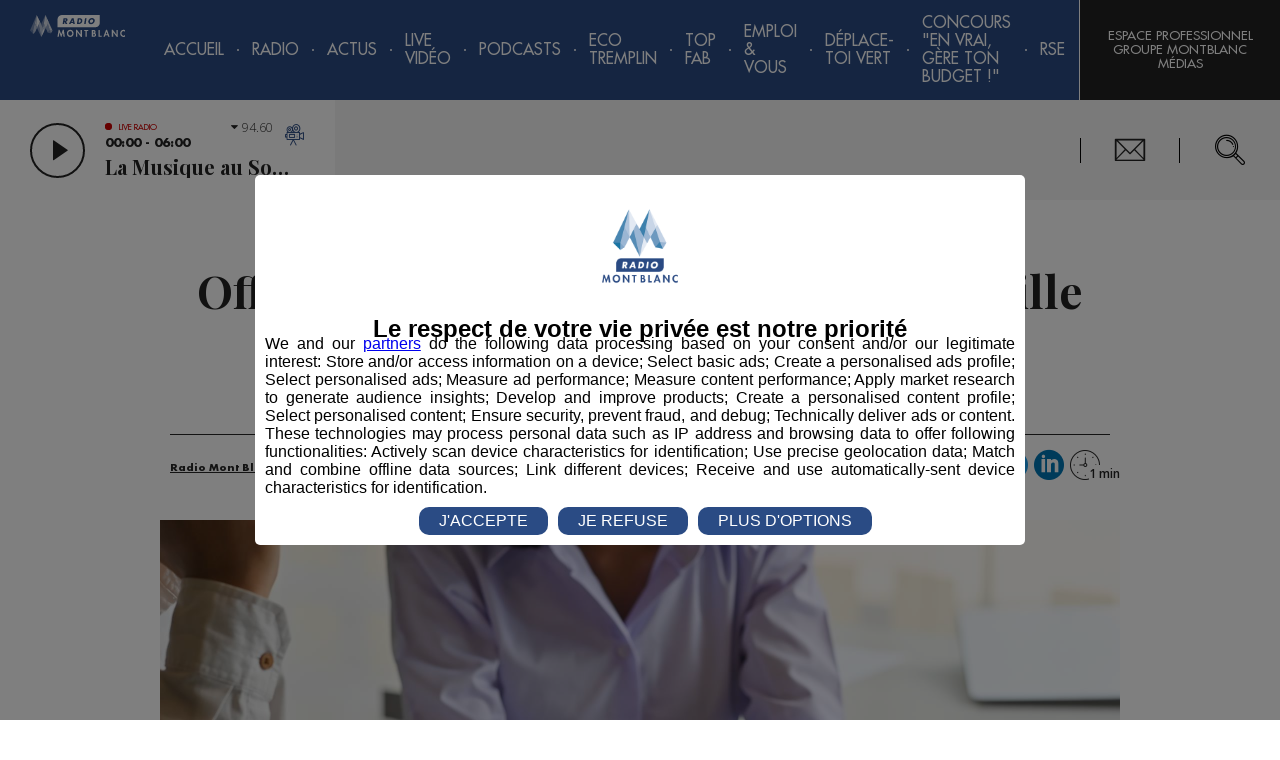

--- FILE ---
content_type: text/html; charset=utf-8
request_url: https://radiomontblanc.fr/article/offres-demploi-gestionnaire-portefeuille-clients-51634
body_size: 48312
content:


<!doctype html>
<html>

<head><meta charset="utf-8" /><meta name="viewport" content="width=device-width, initial-scale=1" /><title>
	Offres d'emploi | Gestionnaire portefeuille clients
</title><meta name="robots" content="noodp" /><link rel="icon" type="image/png" href="../favicon.png" /><meta property="fb:pages" content="116194618398177" />
        <link href="https://fonts.googleapis.com/css?family=Open+Sans:300,300i,600|Playfair+Display:700" rel="stylesheet">
        <link href="/styles/main.css?v=638863567227024417" rel="stylesheet" type="text/css" />
    

    <script>(function(w,d,s,l,i){w[l]=w[l]||[];w[l].push({'gtm.start':
    new Date().getTime(),event:'gtm.js'});var f=d.getElementsByTagName(s)[0],
    j=d.createElement(s),dl=l!='dataLayer'?'&l='+l:'';j.async=true;j.src=
    'https://www.googletagmanager.com/gtm.js?id='+i+dl;f.parentNode.insertBefore(j,f);
    })(window,document,'script','dataLayer','GTM-5ZS5CPT');</script>

    <script>(function(w,d,s,l,i){w[l]=w[l]||[];w[l].push({'gtm.start':
    new Date().getTime(),event:'gtm.js'});var f=d.getElementsByTagName(s)[0],
    j=d.createElement(s),dl=l!='dataLayer'?'&l='+l:'';j.async=true;j.src=
    'https://www.googletagmanager.com/gtm.js?id='+i+dl;f.parentNode.insertBefore(j,f);
    })(window, document, 'script', 'dataLayer', 'GTM-KT44FXS');</script>

    <meta property="og:title" content="Offres d'emploi | Gestionnaire portefeuille clients" /><meta property="og:type" content="article" /><meta property="og:url" content="https://radiomontblanc.fr/article/offres-demploi-gestionnaire-portefeuille-clients-51634" /><meta property="og:description" content="Gestionnaire portefeuille clients (H/F)" /><meta property="og:image" content="https://radiomontblanc.fr/photos/opengraph/minis/cropped-shot-of-young-project-administrator-explai-2021-09-10-15-19-07-utc_17552.jpg" /><link href="https://radiomontblanc.fr/article/offres-demploi-gestionnaire-portefeuille-clients-51634" rel="canonical" /><script type='application/ld+json'>{"@context":"http://schema.org","@type":"NewsArticle","description":"Gestionnaire portefeuille clients (H/F)","image":"https://radiomontblanc.fr/photos/articles/vignettes/cropped-shot-of-young-project-administrator-explai-2021-09-10-15-19-07-utc_51635.jpg","mainEntityOfPage":"https://radiomontblanc.fr/article/offres-demploi-gestionnaire-portefeuille-clients-51634","author":{"@type":"Person","name":"Admin"},"dateModified":"2022-10-14T14:02:00+02:00","datePublished":"2022-10-14T14:02:00+02:00","headline":"Offres d'emploi | Gestionnaire portefeuille clients","publisher":{"@type":"Organization","name":"Radio Mont Blanc","logo":{"@type":"ImageObject","url":"https://radiomontblanc.fr/images/logo-radio.png"}}}</script><meta name="description" content="Gestionnaire portefeuille clients (H/F)" /></head>

<body id="ctl00_body" data-router-sync="body" class="univers-radio page--1154 page--article ">
    <form method="post" action="/article/offres-demploi-gestionnaire-portefeuille-clients-51634" id="aspnetForm" class="aspNetForm" data-router-sync="aspNetForm">
<div class="aspNetHidden">
<input type="hidden" name="__EVENTTARGET" id="__EVENTTARGET" value="" />
<input type="hidden" name="__EVENTARGUMENT" id="__EVENTARGUMENT" value="" />
<input type="hidden" name="__VIEWSTATE" id="__VIEWSTATE" value="/wEPDwULLTEwMjY5NDcwODRkZLypXDshD03spEGiB4WI9hTk9pOS+IORbLeVBj0Foebz" />
</div>

<script type="text/javascript">
//<![CDATA[
var theForm = document.forms['aspnetForm'];
if (!theForm) {
    theForm = document.aspnetForm;
}
function __doPostBack(eventTarget, eventArgument) {
    if (!theForm.onsubmit || (theForm.onsubmit() != false)) {
        theForm.__EVENTTARGET.value = eventTarget;
        theForm.__EVENTARGUMENT.value = eventArgument;
        theForm.submit();
    }
}
//]]>
</script>


<script src="/WebResource.axd?d=acIDqO4uugiOeBCImkyYbxJCIsvpfECHDVwzkeh7s78b-uwshsNCR1vTQlRAjBSXghOMdmqfHSBkyWysbMiuw1JEwv1ZH9HwkfVZz_ngzRs1&amp;t=638628279619783110" type="text/javascript"></script>


<script type="text/javascript">
//<![CDATA[
var __cultureInfo = {"name":"fr-FR","numberFormat":{"CurrencyDecimalDigits":2,"CurrencyDecimalSeparator":",","IsReadOnly":false,"CurrencyGroupSizes":[3],"NumberGroupSizes":[3],"PercentGroupSizes":[3],"CurrencyGroupSeparator":" ","CurrencySymbol":"€","NaNSymbol":"NaN","CurrencyNegativePattern":8,"NumberNegativePattern":1,"PercentPositivePattern":0,"PercentNegativePattern":0,"NegativeInfinitySymbol":"-∞","NegativeSign":"-","NumberDecimalDigits":2,"NumberDecimalSeparator":",","NumberGroupSeparator":" ","CurrencyPositivePattern":3,"PositiveInfinitySymbol":"∞","PositiveSign":"+","PercentDecimalDigits":2,"PercentDecimalSeparator":",","PercentGroupSeparator":" ","PercentSymbol":"%","PerMilleSymbol":"‰","NativeDigits":["0","1","2","3","4","5","6","7","8","9"],"DigitSubstitution":1},"dateTimeFormat":{"AMDesignator":"","Calendar":{"MinSupportedDateTime":"\/Date(-62135596800000)\/","MaxSupportedDateTime":"\/Date(253402297199999)\/","AlgorithmType":1,"CalendarType":1,"Eras":[1],"TwoDigitYearMax":2049,"IsReadOnly":false},"DateSeparator":"/","FirstDayOfWeek":1,"CalendarWeekRule":2,"FullDateTimePattern":"dddd d MMMM yyyy HH:mm:ss","LongDatePattern":"dddd d MMMM yyyy","LongTimePattern":"HH:mm:ss","MonthDayPattern":"d MMMM","PMDesignator":"","RFC1123Pattern":"ddd, dd MMM yyyy HH\u0027:\u0027mm\u0027:\u0027ss \u0027GMT\u0027","ShortDatePattern":"dd/MM/yyyy","ShortTimePattern":"HH:mm","SortableDateTimePattern":"yyyy\u0027-\u0027MM\u0027-\u0027dd\u0027T\u0027HH\u0027:\u0027mm\u0027:\u0027ss","TimeSeparator":":","UniversalSortableDateTimePattern":"yyyy\u0027-\u0027MM\u0027-\u0027dd HH\u0027:\u0027mm\u0027:\u0027ss\u0027Z\u0027","YearMonthPattern":"MMMM yyyy","AbbreviatedDayNames":["dim.","lun.","mar.","mer.","jeu.","ven.","sam."],"ShortestDayNames":["di","lu","ma","me","je","ve","sa"],"DayNames":["dimanche","lundi","mardi","mercredi","jeudi","vendredi","samedi"],"AbbreviatedMonthNames":["janv.","févr.","mars","avr.","mai","juin","juil.","août","sept.","oct.","nov.","déc.",""],"MonthNames":["janvier","février","mars","avril","mai","juin","juillet","août","septembre","octobre","novembre","décembre",""],"IsReadOnly":false,"NativeCalendarName":"calendrier grégorien","AbbreviatedMonthGenitiveNames":["janv.","févr.","mars","avr.","mai","juin","juil.","août","sept.","oct.","nov.","déc.",""],"MonthGenitiveNames":["janvier","février","mars","avril","mai","juin","juillet","août","septembre","octobre","novembre","décembre",""]},"eras":[1,"ap. J.-C.",null,0]};//]]>
</script>

<script src="/ScriptResource.axd?d=UN6Zi3toNxgh-4SIIjjJkKitmzn0MlpwLChzRdxKhYWYzM91ZgSQnp8qFNW9F5tsacBR1eUCLYgFVt6FbmIYzZ-alVGs0MJZPrO2xUMZYfzsY4FAEshVH-U45T84gDn1na2TScTVivAETlBaQN3fskh4GjxxqAf0rBN7noeIcz81&amp;t=2a9d95e3" type="text/javascript"></script>
<script src="/ScriptResource.axd?d=kdf-j7dzhPaDWb2I53fW_7ojkyk_kCStLg7sHN_jt5rOlLgk0QZP4bgg8xmbX_uYtle8NHpF6s8isHsgbqng5iEVx7YuSflvTX3X2CxJl1ziQy8vNiZ0ZWCPR0ujkYnejPf9JhUKo4gXoWI49mrfcok61hutnybYAoYQfoXzgWm8ANe1JKEkik-uUYPwMyjT0&amp;t=2a9d95e3" type="text/javascript"></script>
<div class="aspNetHidden">

	<input type="hidden" name="__VIEWSTATEGENERATOR" id="__VIEWSTATEGENERATOR" value="86FE48B1" />
	<input type="hidden" name="__SCROLLPOSITIONX" id="__SCROLLPOSITIONX" value="0" />
	<input type="hidden" name="__SCROLLPOSITIONY" id="__SCROLLPOSITIONY" value="0" />
</div>
        <script type="text/javascript">
//<![CDATA[
Sys.WebForms.PageRequestManager._initialize('ctl00$ctl08', 'aspnetForm', [], [], [], 90, 'ctl00');
//]]>
</script>


        <div class="aspNetContent">
            


            <section class="Notifications"></section>

            <div class="Page">
                

                <header class="Page-header PageHeader">

                    <div class="PageHeader-top">
                        <a id="ctl00_lkHome" title="Retour à l&#39;accueil" class="PageHeader-logo PageHeader-topLeft" data-router-sync="linkHome" href="https://radiomontblanc.fr"><img class="PageHeader-logoImg" src="../images/logo.svg" /></a>

                        <div id="ctl00_ctl10_panMenu" class="Menu PageHeader-menu PageHeader-topCenter" data-router-sync-children="menu">
	

    <div class="Menu-icon">
        <span class="Menu-iconEl Menu-iconEl1"></span>
        <span class="Menu-iconEl Menu-iconEl2"></span>
        <span class="Menu-iconEl Menu-iconEl3"></span>
    </div>

    <nav class="Menu-nav Nav">
        <ul class="Nav-list Nav-list--main">
            <li class="Nav-item Nav-item--dummy"></li>
            <li id='Nav1' class='Nav-item'><a class='Nav-label' href='https://radiomontblanc.fr'>Accueil</a></li><li class='Nav-sep'></li><li id='Nav2' class='Nav-item hasChildren'><span class='Nav-label'>Radio</span><ul class='Nav-list'><li id='Nav2_1' class='Nav-item hasChildren'><span class='Nav-label'>Emissions</span><ul class='Nav-list'><li id='Nav2_1_1' class='Nav-item'><a class='Nav-label' href='https://radiomontblanc.fr/categorie/la-matinale-des-super-leve-tot-105'>La Matinale des Super Lève-Tôt</a></li><li class='Nav-sep'></li><li id='Nav2_1_2' class='Nav-item'><a class='Nav-label' href='https://radiomontblanc.fr/categorie/la-famille-radio-mont-blanc-221'>La Famille Radio Mont Blanc</a></li><li class='Nav-sep'></li><li id='Nav2_1_3' class='Nav-item'><a class='Nav-label' target='_blank' href='https://radiomontblanc.fr/categorie/le-mag-radio-mont-blanc-254'>Le Mag</a></li><li class='Nav-sep'></li></ul></li><li class='Nav-sep'></li><li id='Nav2_2' class='Nav-item hasChildren'><span class='Nav-label'>Rubriques</span><ul class='Nav-list'><li id='Nav2_2_1' class='Nav-item'><a class='Nav-label' href='https://radiomontblanc.fr/categorie/initiatives-229'>Initiatives</a></li><li class='Nav-sep'></li><li id='Nav2_2_2' class='Nav-item'><a class='Nav-label' href='https://radiomontblanc.fr/categorie/cest-quoi-votre-truc-235'>C'est Quoi Votre Truc ?</a></li><li class='Nav-sep'></li><li id='Nav2_2_3' class='Nav-item'><a class='Nav-label' href='https://radiomontblanc.fr/categorie/des-locaux-dans-nos-locaux-233'>Des Locaux Dans Nos Locaux</a></li><li class='Nav-sep'></li><li id='Nav2_2_4' class='Nav-item'><a class='Nav-label' href='https://radiomontblanc.fr/categorie/dame-nature-230'>Dame Nature</a></li><li class='Nav-sep'></li><li id='Nav2_2_5' class='Nav-item'><a class='Nav-label' href='https://radiomontblanc.fr/categorie/bonjour-mme-/-mr-le-maire-231'>Bonjour Mme / Mr le Maire</a></li><li class='Nav-sep'></li><li id='Nav2_2_6' class='Nav-item'><a class='Nav-label' href='https://radiomontblanc.fr/categorie/eco-tremplin-radio-mont-blanc-245'>Éco-Tremplin Radio Mont Blanc</a></li><li class='Nav-sep'></li><li id='Nav2_2_7' class='Nav-item'><a class='Nav-label' href='https://radiomontblanc.fr/categorie/saga-familiale-246'>Saga Familiale</a></li><li class='Nav-sep'></li><li id='Nav2_2_8' class='Nav-item'><a class='Nav-label' target='_blank' href='https://radiomontblanc.fr/categorie/le-mag-radio-mont-blanc-254'>Le Mag</a></li><li class='Nav-sep'></li><li id='Nav2_2_9' class='Nav-item'><a class='Nav-label' href='https://radiomontblanc.fr/categorie/bienvenue-au-club-256'>Bienvenue au Club</a></li><li class='Nav-sep'></li><li id='Nav2_2_10' class='Nav-item'><a class='Nav-label' href='https://radiomontblanc.fr/categorie/pot1-de-trail-257'>Pot'1 de trail </a></li><li class='Nav-sep'></li><li id='Nav2_2_11' class='Nav-item'><a class='Nav-label' href='https://radiomontblanc.fr/categorie/talent-radio-mont-blanc-259'>Talent Radio Mont Blanc</a></li><li class='Nav-sep'></li></ul></li><li class='Nav-sep'></li><li id='Nav2_3' class='Nav-item'><a class='Nav-label' href='https://radiomontblanc.fr/categorie/evenement-239'>Événement</a></li><li class='Nav-sep'></li><li id='Nav2_4' class='Nav-item'><a class='Nav-label' href='https://radiomontblanc.fr/categorie/jeux-104'>Jeux</a></li><li class='Nav-sep'></li><li id='Nav2_5' class='Nav-item'><a class='Nav-label' href='https://radiomontblanc.fr/programmes'>Programme</a></li><li class='Nav-sep'></li><li id='Nav2_6' class='Nav-item'><a class='Nav-label' href='https://radiomontblanc.fr/playlist'>Titres Diffusés</a></li><li class='Nav-sep'></li><li id='Nav2_7' class='Nav-item'><a class='Nav-label' href='https://radiomontblanc.fr/categorie/offres-demploi-106'>Offres d'emploi</a></li><li class='Nav-sep'></li></ul></li><li class='Nav-sep'></li><li id='Nav3' class='Nav-item hasChildren'><button class='Nav-label Nav-label--mob' type='button'>Actus</button><a class='Nav-label Nav-label--noMob' href='https://radiomontblanc.fr/categorie/actus-103'>Actus</a><ul class='Nav-list'><li id='Nav3_1' class='Nav-item'><a class='Nav-label' href='https://radiomontblanc.fr/categorie/actus-103'>Tous</a></li><li class='Nav-sep'></li><li id='Nav3_2' class='Nav-item'><a class='Nav-label' href='https://radiomontblanc.fr/categorie/politique-199'>Politique</a></li><li class='Nav-sep'></li><li id='Nav3_3' class='Nav-item'><a class='Nav-label' href='https://radiomontblanc.fr/categorie/sport-200'>Sport</a></li><li class='Nav-sep'></li><li id='Nav3_4' class='Nav-item'><a class='Nav-label' href='https://radiomontblanc.fr/categorie/economie-201'>Économie</a></li><li class='Nav-sep'></li><li id='Nav3_5' class='Nav-item'><a class='Nav-label' href='https://radiomontblanc.fr/categorie/environnement-202'>Environnement</a></li><li class='Nav-sep'></li><li id='Nav3_6' class='Nav-item'><a class='Nav-label' href='https://radiomontblanc.fr/categorie/montagne-242'>Montagne</a></li><li class='Nav-sep'></li><li id='Nav3_7' class='Nav-item'><a class='Nav-label' href='https://radiomontblanc.fr/categorie/culture-243'>Culture</a></li><li class='Nav-sep'></li><li id='Nav3_8' class='Nav-item'><a class='Nav-label' href='https://radiomontblanc.fr/categorie/societe-actualite-215'>Société</a></li><li class='Nav-sep'></li><li id='Nav3_9' class='Nav-item'><a class='Nav-label' href='https://radiomontblanc.fr/categorie/les-dossiers-223'>Les Dossiers</a></li><li class='Nav-sep'></li></ul></li><li class='Nav-sep'></li><li id='Nav4' class='Nav-item'><a class='Nav-label' href='https://radiomontblanc.fr/live'>Live Vidéo</a></li><li class='Nav-sep'></li><li id='Nav5' class='Nav-item hasChildren'><span class='Nav-label'>Podcasts</span><ul class='Nav-list'><li id='Nav5_1' class='Nav-item'><a class='Nav-label' href='https://radiomontblanc.fr/podcasts-replays'>Replays</a></li><li class='Nav-sep'></li><li id='Nav5_2' class='Nav-item'><a class='Nav-label' href='https://radiomontblanc.fr/podcasts-series'>Créations</a></li><li class='Nav-sep'></li></ul></li><li class='Nav-sep'></li><li id='Nav6' class='Nav-item hasChildren'><span class='Nav-label'>Eco Tremplin</span><ul class='Nav-list'><li id='Nav6_1' class='Nav-item'><a class='Nav-label' href='https://radiomontblanc.fr/article/presentation-eco-tremplin-annee-speciale-saison-5-54401'>Le Concept</a></li><li class='Nav-sep'></li><li id='Nav6_2' class='Nav-item hasChildren'><span class='Nav-label'>Solutions des lauréats</span><ul class='Nav-list'><li id='Nav6_2_1' class='Nav-item'><a class='Nav-label' href='https://radiomontblanc.fr/eco-tremplin-videos-laureats/partenaires-1251'>En vidéo</a></li><li class='Nav-sep'></li><li id='Nav6_2_2' class='Nav-item'><a class='Nav-label' href='https://radiomontblanc.fr/eco-tremplin-interviews-laureats/partenaires-1252'>En interview radio</a></li><li class='Nav-sep'></li><li id='Nav6_2_3' class='Nav-item'><a class='Nav-label' href='https://radiomontblanc.fr/eco-tremplin-capsules-sonores-laureats-1253'>En capsule sonore</a></li><li class='Nav-sep'></li></ul></li><li class='Nav-sep'></li><li id='Nav6_3' class='Nav-item'><a class='Nav-label' href='https://radiomontblanc.fr/eco-tremplin-evenement-1229'>Événement</a></li><li class='Nav-sep'></li><li id='Nav6_4' class='Nav-item'><a class='Nav-label' href='https://radiomontblanc.fr/article/radio-mont-blanc-devoile-%E2%80%9Cla-voix-des-eclaireurs%E2%80%9D-une-creation-musicale-inedite-au-coeur-des-alpes-54809'>Chanson</a></li><li class='Nav-sep'></li><li id='Nav6_5' class='Nav-item'><a class='Nav-label' href='https://radiomontblanc.fr/article/les-partenaires-de-leco-tremplin-radio-mont-blanc-saison-5-54398'>Partenaires</a></li><li class='Nav-sep'></li><li id='Nav6_6' class='Nav-item'><a class='Nav-label' href='https://radiomontblanc.fr/eco-tremplin-saisons-precedentes-1206'>Saisons précédentes</a></li><li class='Nav-sep'></li></ul></li><li class='Nav-sep'></li><li id='Nav7' class='Nav-item hasChildren'><span class='Nav-label'>TOP FAB</span><ul class='Nav-list'><li id='Nav7_1' class='Nav-item'><a class='Nav-label' href='https://radiomontblanc.fr/article/top-fab-le-programme-audiovisuel-dedie-a-la-jeunesse-et-sa-fierte-industrielle-52649'>Le Concept</a></li><li class='Nav-sep'></li><li id='Nav7_2' class='Nav-item'><a class='Nav-label' href='https://radiomontblanc.fr/top-fab-evenement-de-lancement-saison-3-1257'>Lancement saison 3</a></li><li class='Nav-sep'></li><li id='Nav7_3' class='Nav-item'><a class='Nav-label' href='https://radiomontblanc.fr/top-fab-interviews-saison-3-1256'>Interviews</a></li><li class='Nav-sep'></li><li id='Nav7_4' class='Nav-item'><a class='Nav-label' href='https://radiomontblanc.fr/top-fab-docu-serie-saison-3-1255'>Docu-Série S3</a></li><li class='Nav-sep'></li><li id='Nav7_5' class='Nav-item'><a class='Nav-label' href='https://radiomontblanc.fr/article/les-partenaires-de-top-fab-saison-2-53686'>Partenaires</a></li><li class='Nav-sep'></li><li id='Nav7_6' class='Nav-item'><a class='Nav-label' href='https://radiomontblanc.fr/top-fab-saisons-precedentes-1235'>Saisons précédentes</a></li><li class='Nav-sep'></li></ul></li><li class='Nav-sep'></li><li id='Nav8' class='Nav-item hasChildren'><span class='Nav-label'>Emploi & Vous</span><ul class='Nav-list'><li id='Nav8_1' class='Nav-item'><a class='Nav-label' href='https://radiomontblanc.fr/emploi-vous-le-concept-1242'>Le Concept</a></li><li class='Nav-sep'></li><li id='Nav8_2' class='Nav-item'><a class='Nav-label' href='https://radiomontblanc.fr/emploi-vous-emissions-1243'>Émissions</a></li><li class='Nav-sep'></li><li id='Nav8_3' class='Nav-item hasChildren'><span class='Nav-label'>Offres d'Emploi </span><ul class='Nav-list'><li id='Nav8_3_1' class='Nav-item'><a class='Nav-label' href='https://radiomontblanc.fr/article/emploi-vous-offres-demploi-semer-54071'>SEMER</a></li><li class='Nav-sep'></li><li id='Nav8_3_2' class='Nav-item'><a class='Nav-label' href='https://radiomontblanc.fr/article/emploi-vous-offres-demploi-grosset-janin-54074'>GROSSET-JANIN</a></li><li class='Nav-sep'></li><li id='Nav8_3_3' class='Nav-item'><a class='Nav-label' target='_blank' href='https://radiomontblanc.fr/article/emploi-vous-offres-demploi-best-mont-blanc-54281'>BEST MONT-BLANC</a></li><li class='Nav-sep'></li><li id='Nav8_3_4' class='Nav-item'><a class='Nav-label' target='_blank' href='https://radiomontblanc.fr/article/emploi-vous-offres-demploi-citizen-machinery-france-54445'>CITIZEN MACHINERY</a></li><li class='Nav-sep'></li><li id='Nav8_3_5' class='Nav-item'><a class='Nav-label' target='_blank' href='https://radiomontblanc.fr/article/emploi-vous-offres-demploi-grand-massif-domaines-skiables-54640'>GRAND MASSIF DOMAINES SKIABLES</a></li><li class='Nav-sep'></li><li id='Nav8_3_6' class='Nav-item'><a class='Nav-label' target='_blank' href='https://radiomontblanc.fr/article/emploi-vous-offres-demploi-borini-54651'>BORINI</a></li><li class='Nav-sep'></li><li id='Nav8_3_7' class='Nav-item'><a class='Nav-label' target='_blank' href='https://radiomontblanc.fr/article/emploi-vous-offres-demploi-groupe-bigard-bonneville-54836'>BIGARD BONNEVILLE</a></li><li class='Nav-sep'></li></ul></li><li class='Nav-sep'></li><li id='Nav8_4' class='Nav-item'><a class='Nav-label' href='https://radiomontblanc.fr/emploi-vous-videos-marque-employeur-1249'>Vidéos Marque Employeur</a></li><li class='Nav-sep'></li></ul></li><li class='Nav-sep'></li><li id='Nav9' class='Nav-item hasChildren'><span class='Nav-label'>Déplace-toi VERT</span><ul class='Nav-list'><li id='Nav9_1' class='Nav-item'><a class='Nav-label' href='https://radiomontblanc.fr/categorie/deplace-toi-vert-255'>Interviews </a></li><li class='Nav-sep'></li><li id='Nav9_2' class='Nav-item hasChildren'><span class='Nav-label'>Solutions en vidéo</span><ul class='Nav-list'><li id='Nav9_2_1' class='Nav-item'><a class='Nav-label' href='https://radiomontblanc.fr/article/deplace-toi-vert-interview-serma-54146'>SERMA</a></li><li class='Nav-sep'></li><li id='Nav9_2_2' class='Nav-item'><a class='Nav-label' href='https://radiomontblanc.fr/article/deplace-toi-vert-communaute-de-communes-pays-du-mont-blanc-54350'>CCPMB</a></li><li class='Nav-sep'></li></ul></li><li class='Nav-sep'></li><li id='Nav9_3' class='Nav-item'><a class='Nav-label' href='https://radiomontblanc.fr/deplace-toi-vert-saison-precedente-1254'>Saison précédente</a></li><li class='Nav-sep'></li></ul></li><li class='Nav-sep'></li><li id='Nav10' class='Nav-item hasChildren'><span class='Nav-label'>Concours "En Vrai, Gère Ton Budget !"</span><ul class='Nav-list'><li id='Nav10_1' class='Nav-item'><a class='Nav-label' href='https://radiomontblanc.fr/credit-mutuel-le-concours-1246'>Le Concours</a></li><li class='Nav-sep'></li><li id='Nav10_3' class='Nav-item'><a class='Nav-label' href='https://radiomontblanc.fr/credit-mutuel-les-tutos-danna-1248'>Les Tutos d'Anna</a></li><li class='Nav-sep'></li></ul></li><li class='Nav-sep'></li><li id='Nav11' class='Nav-item hasChildren'><span class='Nav-label'>RSE</span><ul class='Nav-list'><li id='Nav11_1' class='Nav-item'><a class='Nav-label' href='https://radiomontblanc.fr/magazine/article/adhesion-global-compact-le-pact-mondial-de-lonu-49650'>Global Compact</a></li><li class='Nav-sep'></li><li id='Nav11_2' class='Nav-item'><a class='Nav-label' href='https://radiomontblanc.fr/article/le-guide-des-odd-50567'>ODD</a></li><li class='Nav-sep'></li><li id='Nav11_3' class='Nav-item'><a class='Nav-label' href='https://radiomontblanc.fr/article/les-actions-du-groupe-montblanc-medias-50849'>Nos Actions</a></li><li class='Nav-sep'></li><li id='Nav11_4' class='Nav-item'><a class='Nav-label' href='https://radiomontblanc.fr/article/parcourse-programme-dinspiration-et-de-communication-rse-51425'>ParcouRSE</a></li><li class='Nav-sep'></li></ul></li><li class='Nav-sep'></li>
        </ul>
    </nav>

</div>


                        <div class="PageHeader-topRight">
                            
                            <div class="PageHeader-action PageHeader-action--account AccountBtn">
                                <a href="https://www.montblancmedias.com/" target="_blank" class="AccountBtn-action AccountBtn-action--login">Espace Professionnel Groupe MontBlanc Médias</a>
                            </div>
                        </div>
                    </div>
                    <div class="PageHeader-bottom">
                        <div class="PageHeader-bottomLeft">
                            <div id="ctl00_LivePlayerRadio_container" class="LivePlayer LivePlayer--radio" data-end="2026-01-23T06:00:00.0000000">
    <div class="LivePlayer-controls">
        <button class="LivePlayer-playBtn PlayBtn" type="button"></button>
        <div class="LivePlayer-infos">
            <div class="LivePlayer-liveTitle">Live radio</div>
            <div class="LivePlayer-subTitle">00:00 - 06:00</div>
            <div class="LivePlayer-title">La Musique au Sommet</div>
        </div>
        <a id="ctl00_LivePlayerRadio_hlkLiveRadio" title="Voir le live vidéo" class="LivePlayer-link" href="https://radiomontblanc.fr/live"></a>
        <div class="LivePlayer-channels LivePlayerChannels">
            <div class="LivePlayerChannels-selection" data-frequency=""></div>
            <ul class="LivePlayerChannels-items">
                <li class="LivePlayerChannels-item" data-frequency="94.6" data-channel="1"><span>94.60</span> Sallanches / Megève</li>
                <li class="LivePlayerChannels-item" data-frequency="95.9" data-channel="1"><span>95.90</span> Cluses / Bonneville</li>
                <li class="LivePlayerChannels-item" data-frequency="101.7" data-channel="1"><span>101.7</span> Saint Gervais / Passy</li>
                <li class="LivePlayerChannels-item" data-frequency="96.5" data-channel="2"><span>96.50</span> Chamonix</li>
                <li class="LivePlayerChannels-item" data-frequency="97.4"  data-channel="2"><span>97.40</span> Servoz / Les Houches / Argentière</li>
                <li class="LivePlayerChannels-item" data-frequency="89.6" data-channel="2"><span>89.60</span> Vallorcine</li>
                <li class="LivePlayerChannels-item" data-frequency="89.2" data-channel="3"><span>89.20</span> Albertville</li>
            </ul>
        </div>
    </div>
    <audio class="LivePlayer-media" tabindex="-1"></audio>
</div>
                            <button class="closePlayer"></button>
                        </div>
                        <div class="PageHeader-bottomCenter"></div>
                        <div class="PageHeader-bottomRight">
                            <div class="PageHeader-action PageHeader-action--contact">
                                <a href="../contact">Nous Contacter</a>
                            </div>
                            <div class="PageHeader-action PageHeader-action--siteSearchBar SiteSearchBar">
                                <div class="SiteSearchBar-btn">
                                    <span class="SiteSearchBar-fakeInput"></span>
                                </div>
                                <div class="SiteSearchBar-panel">
                                    <input id="siteSearchBarInput" type="search" class="SiteSearchBar-input" placeholder='Rechercher...' />
                                    <div class="SiteSearchBar-filters SiteSearchBarFilters">
                                        <div id="siteSearchBarUniversesFilter" class="SiteSearchBarFilters-universes"></div>
                                    </div>
                                    <div id="siteSearchBarScroller" class="SiteSearchBar-scroller">
                                        <ul id="siteSearchBarResults" class="SiteSearchBar-results"></ul>
                                    </div>
                                </div>
                                <script id="siteSearchBarResultsTemplate" type="text/x-mustache-template">
                                    {{#results}}
                                        <li class="SiteSearchBar-result SiteSearchBarResult">
                                            <a href="{{link}}" class="SiteSearchBarResult-link">
                                                <span class="SiteSearchBarResult-desc">
                                                    <span class="SiteSearchBarResult-title">{{title}}</span>
                                                    <span class="SiteSearchBarResult-date">{{formated_publication_date}}</span>
                                                </span>
                                                <span class="SiteSearchBarResult-universe">{{universe}}</span>
                                            </a>
                                        </li>
                                    {{/results}}
                                </script>
                                <script id="siteSearchBarFiltersTemplate" type="text/x-mustache-template">
                                    {{#terms}}
                                        <div class="SiteSearchBarFilter{{#selected}} isActive{{/selected}}" data-facet="{{name}}" data-value="{{key}}" {{#selected}}data-selected{{/selected}}>
                                            <span class="SiteSearchBarFilter-value">{{key}}</span>
                                            <span class="SiteSearchBarFilter-count">{{doc_count}}</span>
                                        </div>
                                    {{/terms}}
                                </script>
                            </div>
                        </div>
                    </div>
                </header>

                <main role="main" class="Page-body">
                    <div class="Loader">
                        <div class="Loader-spinner">
                            <div class="Loader-bounce"></div>
                            <div class="Loader-bounce"></div>
                            <div class="Loader-bounce"></div>
                        </div>
                    </div>

                    <div class="Page-wrapper" data-router-wrapper="">
                        <div id="ctl00_panView" class="Page-content" data-router-view="Article">
	
                            
    <div class="sliderArticle"><!--
        --><!--
    --></div>


                            <div id="ctl00_panCheminNavigation" class="Page-ariane container_12">
		
                                

                            
	</div>

                            
                                
                            

                            <div id="ctl00_divContenu" class="Page-content Page-content--1Col">
		

                                

                                <div id="ctl00_panMilieu" class="Page-center">
			
                                    
    

    <article class="ArticleDetail container_12" data-id='51634' data-read='0'>
        <header class="ArticleDetail-header">
            <h1 class="ArticleDetail-title">Offres d'emploi | Gestionnaire portefeuille clients</h1>
            <div class="ArticleDetail-publicationInfo">
                <span id="ctl00_cphPanMilieu_lblAuteur" class="ArticleDetail-author">Publié par Administrateur</span>
                - <time class='Article-publicationDate' datetime='2022-10-14T14:02:00'>14 octobre 2022 à 14h02</time>
                
            </div>
            <div class="ArticleDetail-categorieSocial">
                <ul class="ArticleDetail-categories">
                    
                            <li class="ArticleDetail-categorie">
                                <a href="https://radiomontblanc.fr">Radio Mont Blanc</a>
                            </li>
                        
                            <li class="ArticleDetail-categorie">
                                <a href="https://radiomontblanc.fr/categorie/animation-218">Animation</a>
                            </li>
                        
                            <li class="ArticleDetail-categorie">
                                <a href="https://radiomontblanc.fr/categorie/offres-demploi-106">Offres d'emploi</a>
                            </li>
                        
                </ul>
                <div class="ArticleDetail-socials">
                    <a id="ctl00_cphPanMilieu_hlkFacebook" class="Social Social--facebook" OnClick="return !window.open(this.href, &#39;Facebook&#39;, &#39;width=670,height=620&#39;)" data-router-disabled="" href="https://www.facebook.com/sharer/sharer.php?u=https://radiomontblanc.fr/article/offres-demploi-gestionnaire-portefeuille-clients-51634&amp;display=popup&amp;ref=plugin&amp;src=share_button"></a>
                    <a id="ctl00_cphPanMilieu_hlkTwitter" class="Social Social--twitter" OnClick="return !window.open(this.href, &#39;Twitter&#39;, &#39;width=550,height=450&#39;)" data-router-disabled="" href="https://twitter.com/intent/tweet?url=https://radiomontblanc.fr/article/offres-demploi-gestionnaire-portefeuille-clients-51634"></a>
                    <a id="ctl00_cphPanMilieu_hlkLinkedIn" class="Social Social--linkedin" OnClick="return !window.open(this.href, &#39;LinkedIn&#39;, &#39;width=600,height=400&#39;)" data-router-disabled="" href="https://www.linkedin.com/sharing/share-offsite/?url=https://radiomontblanc.fr/article/offres-demploi-gestionnaire-portefeuille-clients-51634"></a>
                    <div class="Social Social--time" data-reading-time='1 min'></div>
                </div>
            </div>
            <div class="ArticleDetail-imgPrincipal">
                <img id="ctl00_cphPanMilieu_imgTop" title="Offres d&amp;#39;emploi | Gestionnaire portefeuille clients" class="ArticleDetail-topImg" src="https://radiomontblanc.fr/photos/articles/vignettes/cropped-shot-of-young-project-administrator-explai-2021-09-10-15-19-07-utc_51635.jpg" />
                <span class="ArticleDetail-imgCredits">
                    </span>
            </div>
        </header>
        <div class="ArticleDetail-main">
            <div class="ArticleDetail-content">
                <h2><span class=" chapeau">Gestionnaire portefeuille clients (H/F)</span></h2><br /><em>Type de contrat&nbsp;: CDI</em><br /><br /><em>Depuis plus de 110 années, nous sommes spécialisés dans la conception et fabrication d’<strong>implants dentaires et de composants aéronautiques</strong> en petite et moyenne série.<br />Nous usinons principalement des matières telles que le <strong>titane, l’inox et le plastique</strong>. Idéalement située dans une région agréable en Haute-Savoie, nous sommes une entreprise où les valeurs humaines sont fortes. Les <strong>savoir-faire et les compétences</strong> de chacun sont valorisées pour vous permettre d’<strong>évoluer au sein de l’entreprise</strong>.<br />Aujourd’hui, en pleine croissance grâce à la fidélité et à la confiance de nos clients, nous faisons évoluer notre entreprise et avons besoin de renforcer nos équipes.</em><br /><br />De ce fait, <strong>nous recrutons un Gestionnaire portefeuille client (h/f)</strong><br /><br /><strong>MISSIONS&nbsp;:<br /></strong><br /><em>suivi de l’activité logistique d’un portefeuille client<br /></em><ul><li>Suivi de commande&nbsp;: réceptionner, enregistrer, confirmer au client et communiquer toute information relative à son avancement.</li><li>Être le garant du respect des délais de livraison clients, suivi de production.</li><li>Assurer la communication avec les clients du suivi de portefeuille (demande de reports, avances, consultations de stock).</li><li>Mettre à jour et suivre les prévisions et les stocks de sécurité clients.</li><li>Analyser la consommation pièces des clients/contrat commercial et logistique.</li><li>Relancer les règlements, solutionner les litiges factures.</li><li>Répondre aux indicateurs de taux de service clients et plan d’actions correspondant.</li></ul><br /><strong>PROFIL&nbsp;:</strong><br /><ul><li>De formation Bac +2 à Bac +3 – Débutant accepté</li><li>Expérience Logistique Clients dans l’Industrie appréciée</li><li>Anglais écrit et parlé – exigé</li><li>Aisance informatique (Outils bureautique, Excel, ERP, …)</li><li>Les qualités&nbsp;: Rigueur, logique, esprit d’analyse, sens de l’organisation, sens du service client, réactivité et proactivité.</li><li>Travail en équipe</li></ul>Nous sommes impatients de vous rencontrer, adressez-nous votre <strong>CV et lettre de motivation</strong> à l’adresse e-mail suivante&nbsp;: <u>mclandais@laprecision-industry.com</u> ou sur notre site internet <u><a href="www.laprecision.com" target="_blank">www.laprecision.com</a></u>
                <div class="ArticleDetail-sharing">
                    <button class="ArticleDetail-share ArticleDetail-share--facebook" onclick='document.getElementById("ctl00_cphPanMilieu_hlkFacebook").click(); return false;'>Partager sur Facebook</button>
                    <button class="ArticleDetail-share ArticleDetail-share--twitter" onclick='document.getElementById("ctl00_cphPanMilieu_hlkTwitter").click(); return false;'>Partager sur Twitter</button>
                </div>
            </div>
            
        </div>
    </article>

    <section id="ctl00_cphPanMilieu_articlePlus" class="ArticleDetail-more ArticleMore">
        <h2 class="ArticleMore-title">Vous en voulez encore ?</h2>
        <div class="ArticleMore-items">
            
                    <article id="ctl00_cphPanMilieu_rptArticleEncore_ctl00_article_container" class="ArticleItem ArticleItem--small " data-contenu="50685" data-pub="false" data-code-langue="fr">
    <a href="https://radiomontblanc.fr/article/offre-demploi-carrosserie-nicoud-50685" id="ctl00_cphPanMilieu_rptArticleEncore_ctl00_article_link" class="ArticleItem-link ArticleItem-link--image tracking">
        <div id="ctl00_cphPanMilieu_rptArticleEncore_ctl00_article_image" class="ArticleItem-image" role="img" style="background-image:url(&#39;https://radiomontblanc.fr/photos/articles/1cols/carrosserie-nicoud-passy_50686.JPG&#39;);" aria-label="Offre d&#39;emploi | Carrosserie Nicoud" title="Offre d&#39;emploi | Carrosserie Nicoud">
            
        </div>
    </a>
    <div class="ArticleItem-desc">
        <a href="https://radiomontblanc.fr/article/offre-demploi-carrosserie-nicoud-50685" id="ctl00_cphPanMilieu_rptArticleEncore_ctl00_article_link2" class="ArticleItem-link ArticleItem-link--desc tracking">
            <h4 class="ArticleItem-title">
                Offre d'emploi | Carrosserie Nicoud</h4>
            
        </a>

        <ul class="ArticleItem-categories">
            
                    <li class="ArticleItem-categorie">
                        <a href="https://radiomontblanc.fr/categorie/offres-demploi-106" class="tracking">Offres d'emploi</a>
                    </li>
                
        </ul>
    </div>
</article>

                
                    <article id="ctl00_cphPanMilieu_rptArticleEncore_ctl01_article_container" class="ArticleItem ArticleItem--small " data-contenu="25949" data-pub="false" data-code-langue="fr">
    <a href="https://radiomontblanc.fr/article/les-super-u-de-la-vallee-de-chamonix-recrutent-25949" id="ctl00_cphPanMilieu_rptArticleEncore_ctl01_article_link" class="ArticleItem-link ArticleItem-link--image tracking">
        <div id="ctl00_cphPanMilieu_rptArticleEncore_ctl01_article_image" class="ArticleItem-image" role="img" style="background-image:url(&#39;https://radiomontblanc.fr/photos/articles/1cols/super-u_25949.jpg&#39;);" aria-label="Les SUPER U de la vallée de Chamonix recrutent !" title="Les SUPER U de la vallée de Chamonix recrutent !">
            
        </div>
    </a>
    <div class="ArticleItem-desc">
        <a href="https://radiomontblanc.fr/article/les-super-u-de-la-vallee-de-chamonix-recrutent-25949" id="ctl00_cphPanMilieu_rptArticleEncore_ctl01_article_link2" class="ArticleItem-link ArticleItem-link--desc tracking">
            <h4 class="ArticleItem-title">
                Les SUPER U de la vallée de Chamonix recrutent !</h4>
            
        </a>

        <ul class="ArticleItem-categories">
            
                    <li class="ArticleItem-categorie">
                        <a href="https://radiomontblanc.fr/categorie/offres-demploi-106" class="tracking">Offres d'emploi</a>
                    </li>
                
        </ul>
    </div>
</article>

                
                    <article id="ctl00_cphPanMilieu_rptArticleEncore_ctl02_article_container" class="ArticleItem ArticleItem--small " data-contenu="51150" data-pub="false" data-code-langue="fr">
    <a href="https://radiomontblanc.fr/article/offre-demploi-semer-51150" id="ctl00_cphPanMilieu_rptArticleEncore_ctl02_article_link" class="ArticleItem-link ArticleItem-link--image tracking">
        <div id="ctl00_cphPanMilieu_rptArticleEncore_ctl02_article_image" class="ArticleItem-image" role="img" style="background-image:url(&#39;https://radiomontblanc.fr/photos/articles/1cols/semer-recrutement-offre-emploi_51151.jpg&#39;);" aria-label="Offre d&#39;Emploi | SEMER" title="Offre d&#39;Emploi | SEMER">
            
        </div>
    </a>
    <div class="ArticleItem-desc">
        <a href="https://radiomontblanc.fr/article/offre-demploi-semer-51150" id="ctl00_cphPanMilieu_rptArticleEncore_ctl02_article_link2" class="ArticleItem-link ArticleItem-link--desc tracking">
            <h4 class="ArticleItem-title">
                Offre d'Emploi | SEMER</h4>
            
        </a>

        <ul class="ArticleItem-categories">
            
                    <li class="ArticleItem-categorie">
                        <a href="https://radiomontblanc.fr/categorie/offres-demploi-106" class="tracking">Offres d'emploi</a>
                    </li>
                
        </ul>
    </div>
</article>

                
        </div>
        <a id="ctl00_cphPanMilieu_hlkArticles" class="ArticleMore-lienAll" href="https://radiomontblanc.fr/categorie/offres-demploi-106">>> Tous les articles</a>
    </section>

                                
		</div>

                                

                                
                                    
                                
                            
	</div>
                        
</div>
                    </div>
                </main>

                <div class="fb-customerchat" attribution=setup_tool page_id="116194618398177"
                    logged_in_greeting="Bonjour, bienvenue sur Radio Mont Blanc ! Comment pouvons-nous vous aider ?"
                    logged_out_greeting="Bonjour, bienvenue sur Radio Mont Blanc ! Comment pouvons-nous vous aider ?"></div>


                <div class="PageHeader-socials">
                    <a href="https://www.facebook.com/radiomontblanc" class="PageHeader-social PageHeader-social--facebook" target="_blank"></a>
                    <a href="https://twitter.com/radiomontblanc" class="PageHeader-social PageHeader-social--twitter" target="_blank"></a>
                    <a href="https://www.instagram.com/radiomontblanc" class="PageHeader-social PageHeader-social--instagram" target="_blank"></a>
                    <a href="https://radiomontblanc.fr/rss" class="PageHeader-social PageHeader-social--rss"></a>
                </div>

                <footer class="Page-footer PageFooter">
                    <div class="PageFooter-top">
                        <div class="PageFooter-logo">
                            <img class="PageFooter-logoImg" src="../images/logo-radio.svg" />
                        </div>
                        <div class="PageFooter-content">
                            <h4>📍 26 Avenue des Îles - 74300 Thyez</h4>
<div class="PageFooter-content-col">
<h4>Le Mag</h4>
<ul>
     <li><a href="https://radiomontblanc.fr/categorie/outdoor-108" title="Magazine Outdoor">Outdoor</a></li>
     <li><a href="https://radiomontblanc.fr/categorie/decouverte-174" title="Magazine Découverte">Découverte</a></li>
     <li><a href="https://radiomontblanc.fr/categorie/business-123" title="Magazine Business">Business</a></li>
</ul>
</div>
<div class="PageFooter-content-col">
<h4>Radio Mont Blanc</h4>
<ul>
     <li><a href="https://radiomontblanc.fr/radiomontblanc/live" title="Direct Radio Mont Blanc">Direct Radio</a></li>
     <li><a href="https://radiomontblanc.fr/radiomontblanc/podcasts" title="Podcast Radio Mont Blanc">Émissions en replay</a></li>
     <li><a href="https://radiomontblanc.fr/radiomontblanc/playlist" title="Retrouver une musique">Playlist musicale</a></li>
     <li><a href="https://radiomontblanc.fr/radiomontblanc/programmes" title="Programmes Radio Mont Blanc">Grille des programmes</a></li>
     <li><a href="https://radiomontblanc.fr/radiomontblanc/frequences" title="Recevoir Radio Mont Blanc">Fréquences</a></li>
</ul>
</div>

                        </div>
                    </div>
                    <div class="PageFooter-crosslink">
                        <a href="https://radiomontblanc.fr/mentions-legales-1165">Mentions légales</a>
<a href="https://radiomontblanc.fr/donnees-personnelles-1166">Données personnelles</a>
<a href="https://radiomontblanc.fr/contact">Contact</a>

                    </div>
                </footer>
            </div>

            
            <div id="ctl00_popNewsletter_panPopup" class="Popup Popup--iframe PopupNewsletter" data-type="iframe">
	
    <section class="Popup-container">
        <h2 id="ctl00_popNewsletter_title" class="Popup-title">Inscription à la newsletter</h2>
        <div id="ctl00_popNewsletter_close" class="Popup-close">&times;</div>
        <div id="ctl00_popNewsletter_content" class="Popup-content">
            
                    <iframe src="https://radiomontblanc.fr/newsletter-iframe" id="ctl00_popNewsletter_ctl00_iframeNewsletter" marginwidth="0" scrolling="no" marginheight="0" style="margin-left: 0px; width: 100%; height: 100%; background-color: transparent;" vspace="0" hspace="0" frameborder="0" allowtransparency="true"></iframe>
                
        </div>
    </section>

</div>


            
            <div id="ctl00_popAdsTF1_panPopup" class="Popup Popup--tf1ads PopupAds" data-type="tf1ads">
	
    <section class="Popup-container">
        <h2 id="ctl00_popAdsTF1_title" class="Popup-title">Publicité</h2>
        
        <div id="ctl00_popAdsTF1_content" class="Popup-content">
            
                
        </div>
    </section>

</div>

        </div>
    

<script type="text/javascript">
//<![CDATA[

theForm.oldSubmit = theForm.submit;
theForm.submit = WebForm_SaveScrollPositionSubmit;

theForm.oldOnSubmit = theForm.onsubmit;
theForm.onsubmit = WebForm_SaveScrollPositionOnSubmit;
//]]>
</script>
</form>

    <!-- Trust Commanders -->
    <script type="text/javascript" src="https://cdn.trustcommander.net/privacy/5554/privacy_v2_1.js"></script>

    <!-- Global site tag (g.tag.js) - Google Analytics -->
    <script async src="https://www.googletagmanager.com/gtag/js?id=5554"></script>
    <script type="text/javascript" data-category="2">
        <!-- Google Analytics -->
    window.dataLayer = window.dataLayer || [];
    function gtag() {
        dataLayer.push(arguments);
        gtag('js', new Date());
        gtag('config', '5554');
    }
    </script>

    <script type="text/tc_privacy" data-category="3">
        <!-- Twitter -->
        window.twttr = (function(d, s, id) {
            var js, fjs = d.getElementsByTagName(s)[0],
                t = window.twttr || {};
            if (d.getElementById(id)) return t;
            js = d.createElement(s);
            js.id = id;js.src = "https://platform.twitter.com/widgets.js";
            fjs.parentNode.insertBefore(js, fjs);

            t._e = [];
            t.ready = function(f) {
                t._e.push(f);
            };

            return t;
        }(document, "script", "twitter-wjs"));
    </script>

    <script type="text/javascript" data-category="4">
        <!-- FACEBOOK -->
    let facebookScript = document.createElement("script");
    facebookScript.setAttribute("async", true);
    facebookScript.setAttribute("defer", true);
    facebookScript.setAttribute("crossorigin", "anonymous");
    facebookScript.setAttribute("src", "https://connect.facebook.net/fr_FR/sdk.js#xfbml=1&version=v9.0");
    facebookScript.setAttribute("nonce", "5554");

    let facebookRootDiv = document.createElement("div");
    facebookRootDiv.setAttribute("id", "fb-root");

    document.body.appendChild(facebookRootDiv);
    document.body.appendChild(facebookScript);
    </script>

    <script type="text/javascript" data-category="5">
        <!-- INSTAGRAM -->
    let instagramScript = document.createElement("script");
    instagramScript.setAttribute("async", true);
    instagramScript.setAttribute("src", "https://www.instagram.com/embed.js");
    document.body.appendChild(instagramScript);
    </script>
    <!-- Fin Trust Commanders -->

    <script type="text/javascript" src='/scripts/main.js?v=638863567163262806'></script>
    <noscript><iframe src="https://www.googletagmanager.com/ns.html?id=GTM-5ZS5CPT" height="0" width="0" style="display:none;visibility:hidden"></iframe></noscript>
    <noscript><iframe src="https://www.googletagmanager.com/ns.html?id=GTM-KT44FXS" height="0" width="0" style="display:none;visibility:hidden"></iframe></noscript>
</body>
</html>


--- FILE ---
content_type: text/html; charset=utf-8
request_url: https://www.google.com/recaptcha/api2/anchor?ar=1&k=6LebX3IUAAAAAGKZAryGt8oEMC1oBz53uHKB31nT&co=aHR0cHM6Ly9yYWRpb21vbnRibGFuYy5mcjo0NDM.&hl=fr&type=image&v=PoyoqOPhxBO7pBk68S4YbpHZ&size=invisible&badge=inline&anchor-ms=20000&execute-ms=30000&cb=17dw8xw1nonn
body_size: 49891
content:
<!DOCTYPE HTML><html dir="ltr" lang="fr"><head><meta http-equiv="Content-Type" content="text/html; charset=UTF-8">
<meta http-equiv="X-UA-Compatible" content="IE=edge">
<title>reCAPTCHA</title>
<style type="text/css">
/* cyrillic-ext */
@font-face {
  font-family: 'Roboto';
  font-style: normal;
  font-weight: 400;
  font-stretch: 100%;
  src: url(//fonts.gstatic.com/s/roboto/v48/KFO7CnqEu92Fr1ME7kSn66aGLdTylUAMa3GUBHMdazTgWw.woff2) format('woff2');
  unicode-range: U+0460-052F, U+1C80-1C8A, U+20B4, U+2DE0-2DFF, U+A640-A69F, U+FE2E-FE2F;
}
/* cyrillic */
@font-face {
  font-family: 'Roboto';
  font-style: normal;
  font-weight: 400;
  font-stretch: 100%;
  src: url(//fonts.gstatic.com/s/roboto/v48/KFO7CnqEu92Fr1ME7kSn66aGLdTylUAMa3iUBHMdazTgWw.woff2) format('woff2');
  unicode-range: U+0301, U+0400-045F, U+0490-0491, U+04B0-04B1, U+2116;
}
/* greek-ext */
@font-face {
  font-family: 'Roboto';
  font-style: normal;
  font-weight: 400;
  font-stretch: 100%;
  src: url(//fonts.gstatic.com/s/roboto/v48/KFO7CnqEu92Fr1ME7kSn66aGLdTylUAMa3CUBHMdazTgWw.woff2) format('woff2');
  unicode-range: U+1F00-1FFF;
}
/* greek */
@font-face {
  font-family: 'Roboto';
  font-style: normal;
  font-weight: 400;
  font-stretch: 100%;
  src: url(//fonts.gstatic.com/s/roboto/v48/KFO7CnqEu92Fr1ME7kSn66aGLdTylUAMa3-UBHMdazTgWw.woff2) format('woff2');
  unicode-range: U+0370-0377, U+037A-037F, U+0384-038A, U+038C, U+038E-03A1, U+03A3-03FF;
}
/* math */
@font-face {
  font-family: 'Roboto';
  font-style: normal;
  font-weight: 400;
  font-stretch: 100%;
  src: url(//fonts.gstatic.com/s/roboto/v48/KFO7CnqEu92Fr1ME7kSn66aGLdTylUAMawCUBHMdazTgWw.woff2) format('woff2');
  unicode-range: U+0302-0303, U+0305, U+0307-0308, U+0310, U+0312, U+0315, U+031A, U+0326-0327, U+032C, U+032F-0330, U+0332-0333, U+0338, U+033A, U+0346, U+034D, U+0391-03A1, U+03A3-03A9, U+03B1-03C9, U+03D1, U+03D5-03D6, U+03F0-03F1, U+03F4-03F5, U+2016-2017, U+2034-2038, U+203C, U+2040, U+2043, U+2047, U+2050, U+2057, U+205F, U+2070-2071, U+2074-208E, U+2090-209C, U+20D0-20DC, U+20E1, U+20E5-20EF, U+2100-2112, U+2114-2115, U+2117-2121, U+2123-214F, U+2190, U+2192, U+2194-21AE, U+21B0-21E5, U+21F1-21F2, U+21F4-2211, U+2213-2214, U+2216-22FF, U+2308-230B, U+2310, U+2319, U+231C-2321, U+2336-237A, U+237C, U+2395, U+239B-23B7, U+23D0, U+23DC-23E1, U+2474-2475, U+25AF, U+25B3, U+25B7, U+25BD, U+25C1, U+25CA, U+25CC, U+25FB, U+266D-266F, U+27C0-27FF, U+2900-2AFF, U+2B0E-2B11, U+2B30-2B4C, U+2BFE, U+3030, U+FF5B, U+FF5D, U+1D400-1D7FF, U+1EE00-1EEFF;
}
/* symbols */
@font-face {
  font-family: 'Roboto';
  font-style: normal;
  font-weight: 400;
  font-stretch: 100%;
  src: url(//fonts.gstatic.com/s/roboto/v48/KFO7CnqEu92Fr1ME7kSn66aGLdTylUAMaxKUBHMdazTgWw.woff2) format('woff2');
  unicode-range: U+0001-000C, U+000E-001F, U+007F-009F, U+20DD-20E0, U+20E2-20E4, U+2150-218F, U+2190, U+2192, U+2194-2199, U+21AF, U+21E6-21F0, U+21F3, U+2218-2219, U+2299, U+22C4-22C6, U+2300-243F, U+2440-244A, U+2460-24FF, U+25A0-27BF, U+2800-28FF, U+2921-2922, U+2981, U+29BF, U+29EB, U+2B00-2BFF, U+4DC0-4DFF, U+FFF9-FFFB, U+10140-1018E, U+10190-1019C, U+101A0, U+101D0-101FD, U+102E0-102FB, U+10E60-10E7E, U+1D2C0-1D2D3, U+1D2E0-1D37F, U+1F000-1F0FF, U+1F100-1F1AD, U+1F1E6-1F1FF, U+1F30D-1F30F, U+1F315, U+1F31C, U+1F31E, U+1F320-1F32C, U+1F336, U+1F378, U+1F37D, U+1F382, U+1F393-1F39F, U+1F3A7-1F3A8, U+1F3AC-1F3AF, U+1F3C2, U+1F3C4-1F3C6, U+1F3CA-1F3CE, U+1F3D4-1F3E0, U+1F3ED, U+1F3F1-1F3F3, U+1F3F5-1F3F7, U+1F408, U+1F415, U+1F41F, U+1F426, U+1F43F, U+1F441-1F442, U+1F444, U+1F446-1F449, U+1F44C-1F44E, U+1F453, U+1F46A, U+1F47D, U+1F4A3, U+1F4B0, U+1F4B3, U+1F4B9, U+1F4BB, U+1F4BF, U+1F4C8-1F4CB, U+1F4D6, U+1F4DA, U+1F4DF, U+1F4E3-1F4E6, U+1F4EA-1F4ED, U+1F4F7, U+1F4F9-1F4FB, U+1F4FD-1F4FE, U+1F503, U+1F507-1F50B, U+1F50D, U+1F512-1F513, U+1F53E-1F54A, U+1F54F-1F5FA, U+1F610, U+1F650-1F67F, U+1F687, U+1F68D, U+1F691, U+1F694, U+1F698, U+1F6AD, U+1F6B2, U+1F6B9-1F6BA, U+1F6BC, U+1F6C6-1F6CF, U+1F6D3-1F6D7, U+1F6E0-1F6EA, U+1F6F0-1F6F3, U+1F6F7-1F6FC, U+1F700-1F7FF, U+1F800-1F80B, U+1F810-1F847, U+1F850-1F859, U+1F860-1F887, U+1F890-1F8AD, U+1F8B0-1F8BB, U+1F8C0-1F8C1, U+1F900-1F90B, U+1F93B, U+1F946, U+1F984, U+1F996, U+1F9E9, U+1FA00-1FA6F, U+1FA70-1FA7C, U+1FA80-1FA89, U+1FA8F-1FAC6, U+1FACE-1FADC, U+1FADF-1FAE9, U+1FAF0-1FAF8, U+1FB00-1FBFF;
}
/* vietnamese */
@font-face {
  font-family: 'Roboto';
  font-style: normal;
  font-weight: 400;
  font-stretch: 100%;
  src: url(//fonts.gstatic.com/s/roboto/v48/KFO7CnqEu92Fr1ME7kSn66aGLdTylUAMa3OUBHMdazTgWw.woff2) format('woff2');
  unicode-range: U+0102-0103, U+0110-0111, U+0128-0129, U+0168-0169, U+01A0-01A1, U+01AF-01B0, U+0300-0301, U+0303-0304, U+0308-0309, U+0323, U+0329, U+1EA0-1EF9, U+20AB;
}
/* latin-ext */
@font-face {
  font-family: 'Roboto';
  font-style: normal;
  font-weight: 400;
  font-stretch: 100%;
  src: url(//fonts.gstatic.com/s/roboto/v48/KFO7CnqEu92Fr1ME7kSn66aGLdTylUAMa3KUBHMdazTgWw.woff2) format('woff2');
  unicode-range: U+0100-02BA, U+02BD-02C5, U+02C7-02CC, U+02CE-02D7, U+02DD-02FF, U+0304, U+0308, U+0329, U+1D00-1DBF, U+1E00-1E9F, U+1EF2-1EFF, U+2020, U+20A0-20AB, U+20AD-20C0, U+2113, U+2C60-2C7F, U+A720-A7FF;
}
/* latin */
@font-face {
  font-family: 'Roboto';
  font-style: normal;
  font-weight: 400;
  font-stretch: 100%;
  src: url(//fonts.gstatic.com/s/roboto/v48/KFO7CnqEu92Fr1ME7kSn66aGLdTylUAMa3yUBHMdazQ.woff2) format('woff2');
  unicode-range: U+0000-00FF, U+0131, U+0152-0153, U+02BB-02BC, U+02C6, U+02DA, U+02DC, U+0304, U+0308, U+0329, U+2000-206F, U+20AC, U+2122, U+2191, U+2193, U+2212, U+2215, U+FEFF, U+FFFD;
}
/* cyrillic-ext */
@font-face {
  font-family: 'Roboto';
  font-style: normal;
  font-weight: 500;
  font-stretch: 100%;
  src: url(//fonts.gstatic.com/s/roboto/v48/KFO7CnqEu92Fr1ME7kSn66aGLdTylUAMa3GUBHMdazTgWw.woff2) format('woff2');
  unicode-range: U+0460-052F, U+1C80-1C8A, U+20B4, U+2DE0-2DFF, U+A640-A69F, U+FE2E-FE2F;
}
/* cyrillic */
@font-face {
  font-family: 'Roboto';
  font-style: normal;
  font-weight: 500;
  font-stretch: 100%;
  src: url(//fonts.gstatic.com/s/roboto/v48/KFO7CnqEu92Fr1ME7kSn66aGLdTylUAMa3iUBHMdazTgWw.woff2) format('woff2');
  unicode-range: U+0301, U+0400-045F, U+0490-0491, U+04B0-04B1, U+2116;
}
/* greek-ext */
@font-face {
  font-family: 'Roboto';
  font-style: normal;
  font-weight: 500;
  font-stretch: 100%;
  src: url(//fonts.gstatic.com/s/roboto/v48/KFO7CnqEu92Fr1ME7kSn66aGLdTylUAMa3CUBHMdazTgWw.woff2) format('woff2');
  unicode-range: U+1F00-1FFF;
}
/* greek */
@font-face {
  font-family: 'Roboto';
  font-style: normal;
  font-weight: 500;
  font-stretch: 100%;
  src: url(//fonts.gstatic.com/s/roboto/v48/KFO7CnqEu92Fr1ME7kSn66aGLdTylUAMa3-UBHMdazTgWw.woff2) format('woff2');
  unicode-range: U+0370-0377, U+037A-037F, U+0384-038A, U+038C, U+038E-03A1, U+03A3-03FF;
}
/* math */
@font-face {
  font-family: 'Roboto';
  font-style: normal;
  font-weight: 500;
  font-stretch: 100%;
  src: url(//fonts.gstatic.com/s/roboto/v48/KFO7CnqEu92Fr1ME7kSn66aGLdTylUAMawCUBHMdazTgWw.woff2) format('woff2');
  unicode-range: U+0302-0303, U+0305, U+0307-0308, U+0310, U+0312, U+0315, U+031A, U+0326-0327, U+032C, U+032F-0330, U+0332-0333, U+0338, U+033A, U+0346, U+034D, U+0391-03A1, U+03A3-03A9, U+03B1-03C9, U+03D1, U+03D5-03D6, U+03F0-03F1, U+03F4-03F5, U+2016-2017, U+2034-2038, U+203C, U+2040, U+2043, U+2047, U+2050, U+2057, U+205F, U+2070-2071, U+2074-208E, U+2090-209C, U+20D0-20DC, U+20E1, U+20E5-20EF, U+2100-2112, U+2114-2115, U+2117-2121, U+2123-214F, U+2190, U+2192, U+2194-21AE, U+21B0-21E5, U+21F1-21F2, U+21F4-2211, U+2213-2214, U+2216-22FF, U+2308-230B, U+2310, U+2319, U+231C-2321, U+2336-237A, U+237C, U+2395, U+239B-23B7, U+23D0, U+23DC-23E1, U+2474-2475, U+25AF, U+25B3, U+25B7, U+25BD, U+25C1, U+25CA, U+25CC, U+25FB, U+266D-266F, U+27C0-27FF, U+2900-2AFF, U+2B0E-2B11, U+2B30-2B4C, U+2BFE, U+3030, U+FF5B, U+FF5D, U+1D400-1D7FF, U+1EE00-1EEFF;
}
/* symbols */
@font-face {
  font-family: 'Roboto';
  font-style: normal;
  font-weight: 500;
  font-stretch: 100%;
  src: url(//fonts.gstatic.com/s/roboto/v48/KFO7CnqEu92Fr1ME7kSn66aGLdTylUAMaxKUBHMdazTgWw.woff2) format('woff2');
  unicode-range: U+0001-000C, U+000E-001F, U+007F-009F, U+20DD-20E0, U+20E2-20E4, U+2150-218F, U+2190, U+2192, U+2194-2199, U+21AF, U+21E6-21F0, U+21F3, U+2218-2219, U+2299, U+22C4-22C6, U+2300-243F, U+2440-244A, U+2460-24FF, U+25A0-27BF, U+2800-28FF, U+2921-2922, U+2981, U+29BF, U+29EB, U+2B00-2BFF, U+4DC0-4DFF, U+FFF9-FFFB, U+10140-1018E, U+10190-1019C, U+101A0, U+101D0-101FD, U+102E0-102FB, U+10E60-10E7E, U+1D2C0-1D2D3, U+1D2E0-1D37F, U+1F000-1F0FF, U+1F100-1F1AD, U+1F1E6-1F1FF, U+1F30D-1F30F, U+1F315, U+1F31C, U+1F31E, U+1F320-1F32C, U+1F336, U+1F378, U+1F37D, U+1F382, U+1F393-1F39F, U+1F3A7-1F3A8, U+1F3AC-1F3AF, U+1F3C2, U+1F3C4-1F3C6, U+1F3CA-1F3CE, U+1F3D4-1F3E0, U+1F3ED, U+1F3F1-1F3F3, U+1F3F5-1F3F7, U+1F408, U+1F415, U+1F41F, U+1F426, U+1F43F, U+1F441-1F442, U+1F444, U+1F446-1F449, U+1F44C-1F44E, U+1F453, U+1F46A, U+1F47D, U+1F4A3, U+1F4B0, U+1F4B3, U+1F4B9, U+1F4BB, U+1F4BF, U+1F4C8-1F4CB, U+1F4D6, U+1F4DA, U+1F4DF, U+1F4E3-1F4E6, U+1F4EA-1F4ED, U+1F4F7, U+1F4F9-1F4FB, U+1F4FD-1F4FE, U+1F503, U+1F507-1F50B, U+1F50D, U+1F512-1F513, U+1F53E-1F54A, U+1F54F-1F5FA, U+1F610, U+1F650-1F67F, U+1F687, U+1F68D, U+1F691, U+1F694, U+1F698, U+1F6AD, U+1F6B2, U+1F6B9-1F6BA, U+1F6BC, U+1F6C6-1F6CF, U+1F6D3-1F6D7, U+1F6E0-1F6EA, U+1F6F0-1F6F3, U+1F6F7-1F6FC, U+1F700-1F7FF, U+1F800-1F80B, U+1F810-1F847, U+1F850-1F859, U+1F860-1F887, U+1F890-1F8AD, U+1F8B0-1F8BB, U+1F8C0-1F8C1, U+1F900-1F90B, U+1F93B, U+1F946, U+1F984, U+1F996, U+1F9E9, U+1FA00-1FA6F, U+1FA70-1FA7C, U+1FA80-1FA89, U+1FA8F-1FAC6, U+1FACE-1FADC, U+1FADF-1FAE9, U+1FAF0-1FAF8, U+1FB00-1FBFF;
}
/* vietnamese */
@font-face {
  font-family: 'Roboto';
  font-style: normal;
  font-weight: 500;
  font-stretch: 100%;
  src: url(//fonts.gstatic.com/s/roboto/v48/KFO7CnqEu92Fr1ME7kSn66aGLdTylUAMa3OUBHMdazTgWw.woff2) format('woff2');
  unicode-range: U+0102-0103, U+0110-0111, U+0128-0129, U+0168-0169, U+01A0-01A1, U+01AF-01B0, U+0300-0301, U+0303-0304, U+0308-0309, U+0323, U+0329, U+1EA0-1EF9, U+20AB;
}
/* latin-ext */
@font-face {
  font-family: 'Roboto';
  font-style: normal;
  font-weight: 500;
  font-stretch: 100%;
  src: url(//fonts.gstatic.com/s/roboto/v48/KFO7CnqEu92Fr1ME7kSn66aGLdTylUAMa3KUBHMdazTgWw.woff2) format('woff2');
  unicode-range: U+0100-02BA, U+02BD-02C5, U+02C7-02CC, U+02CE-02D7, U+02DD-02FF, U+0304, U+0308, U+0329, U+1D00-1DBF, U+1E00-1E9F, U+1EF2-1EFF, U+2020, U+20A0-20AB, U+20AD-20C0, U+2113, U+2C60-2C7F, U+A720-A7FF;
}
/* latin */
@font-face {
  font-family: 'Roboto';
  font-style: normal;
  font-weight: 500;
  font-stretch: 100%;
  src: url(//fonts.gstatic.com/s/roboto/v48/KFO7CnqEu92Fr1ME7kSn66aGLdTylUAMa3yUBHMdazQ.woff2) format('woff2');
  unicode-range: U+0000-00FF, U+0131, U+0152-0153, U+02BB-02BC, U+02C6, U+02DA, U+02DC, U+0304, U+0308, U+0329, U+2000-206F, U+20AC, U+2122, U+2191, U+2193, U+2212, U+2215, U+FEFF, U+FFFD;
}
/* cyrillic-ext */
@font-face {
  font-family: 'Roboto';
  font-style: normal;
  font-weight: 900;
  font-stretch: 100%;
  src: url(//fonts.gstatic.com/s/roboto/v48/KFO7CnqEu92Fr1ME7kSn66aGLdTylUAMa3GUBHMdazTgWw.woff2) format('woff2');
  unicode-range: U+0460-052F, U+1C80-1C8A, U+20B4, U+2DE0-2DFF, U+A640-A69F, U+FE2E-FE2F;
}
/* cyrillic */
@font-face {
  font-family: 'Roboto';
  font-style: normal;
  font-weight: 900;
  font-stretch: 100%;
  src: url(//fonts.gstatic.com/s/roboto/v48/KFO7CnqEu92Fr1ME7kSn66aGLdTylUAMa3iUBHMdazTgWw.woff2) format('woff2');
  unicode-range: U+0301, U+0400-045F, U+0490-0491, U+04B0-04B1, U+2116;
}
/* greek-ext */
@font-face {
  font-family: 'Roboto';
  font-style: normal;
  font-weight: 900;
  font-stretch: 100%;
  src: url(//fonts.gstatic.com/s/roboto/v48/KFO7CnqEu92Fr1ME7kSn66aGLdTylUAMa3CUBHMdazTgWw.woff2) format('woff2');
  unicode-range: U+1F00-1FFF;
}
/* greek */
@font-face {
  font-family: 'Roboto';
  font-style: normal;
  font-weight: 900;
  font-stretch: 100%;
  src: url(//fonts.gstatic.com/s/roboto/v48/KFO7CnqEu92Fr1ME7kSn66aGLdTylUAMa3-UBHMdazTgWw.woff2) format('woff2');
  unicode-range: U+0370-0377, U+037A-037F, U+0384-038A, U+038C, U+038E-03A1, U+03A3-03FF;
}
/* math */
@font-face {
  font-family: 'Roboto';
  font-style: normal;
  font-weight: 900;
  font-stretch: 100%;
  src: url(//fonts.gstatic.com/s/roboto/v48/KFO7CnqEu92Fr1ME7kSn66aGLdTylUAMawCUBHMdazTgWw.woff2) format('woff2');
  unicode-range: U+0302-0303, U+0305, U+0307-0308, U+0310, U+0312, U+0315, U+031A, U+0326-0327, U+032C, U+032F-0330, U+0332-0333, U+0338, U+033A, U+0346, U+034D, U+0391-03A1, U+03A3-03A9, U+03B1-03C9, U+03D1, U+03D5-03D6, U+03F0-03F1, U+03F4-03F5, U+2016-2017, U+2034-2038, U+203C, U+2040, U+2043, U+2047, U+2050, U+2057, U+205F, U+2070-2071, U+2074-208E, U+2090-209C, U+20D0-20DC, U+20E1, U+20E5-20EF, U+2100-2112, U+2114-2115, U+2117-2121, U+2123-214F, U+2190, U+2192, U+2194-21AE, U+21B0-21E5, U+21F1-21F2, U+21F4-2211, U+2213-2214, U+2216-22FF, U+2308-230B, U+2310, U+2319, U+231C-2321, U+2336-237A, U+237C, U+2395, U+239B-23B7, U+23D0, U+23DC-23E1, U+2474-2475, U+25AF, U+25B3, U+25B7, U+25BD, U+25C1, U+25CA, U+25CC, U+25FB, U+266D-266F, U+27C0-27FF, U+2900-2AFF, U+2B0E-2B11, U+2B30-2B4C, U+2BFE, U+3030, U+FF5B, U+FF5D, U+1D400-1D7FF, U+1EE00-1EEFF;
}
/* symbols */
@font-face {
  font-family: 'Roboto';
  font-style: normal;
  font-weight: 900;
  font-stretch: 100%;
  src: url(//fonts.gstatic.com/s/roboto/v48/KFO7CnqEu92Fr1ME7kSn66aGLdTylUAMaxKUBHMdazTgWw.woff2) format('woff2');
  unicode-range: U+0001-000C, U+000E-001F, U+007F-009F, U+20DD-20E0, U+20E2-20E4, U+2150-218F, U+2190, U+2192, U+2194-2199, U+21AF, U+21E6-21F0, U+21F3, U+2218-2219, U+2299, U+22C4-22C6, U+2300-243F, U+2440-244A, U+2460-24FF, U+25A0-27BF, U+2800-28FF, U+2921-2922, U+2981, U+29BF, U+29EB, U+2B00-2BFF, U+4DC0-4DFF, U+FFF9-FFFB, U+10140-1018E, U+10190-1019C, U+101A0, U+101D0-101FD, U+102E0-102FB, U+10E60-10E7E, U+1D2C0-1D2D3, U+1D2E0-1D37F, U+1F000-1F0FF, U+1F100-1F1AD, U+1F1E6-1F1FF, U+1F30D-1F30F, U+1F315, U+1F31C, U+1F31E, U+1F320-1F32C, U+1F336, U+1F378, U+1F37D, U+1F382, U+1F393-1F39F, U+1F3A7-1F3A8, U+1F3AC-1F3AF, U+1F3C2, U+1F3C4-1F3C6, U+1F3CA-1F3CE, U+1F3D4-1F3E0, U+1F3ED, U+1F3F1-1F3F3, U+1F3F5-1F3F7, U+1F408, U+1F415, U+1F41F, U+1F426, U+1F43F, U+1F441-1F442, U+1F444, U+1F446-1F449, U+1F44C-1F44E, U+1F453, U+1F46A, U+1F47D, U+1F4A3, U+1F4B0, U+1F4B3, U+1F4B9, U+1F4BB, U+1F4BF, U+1F4C8-1F4CB, U+1F4D6, U+1F4DA, U+1F4DF, U+1F4E3-1F4E6, U+1F4EA-1F4ED, U+1F4F7, U+1F4F9-1F4FB, U+1F4FD-1F4FE, U+1F503, U+1F507-1F50B, U+1F50D, U+1F512-1F513, U+1F53E-1F54A, U+1F54F-1F5FA, U+1F610, U+1F650-1F67F, U+1F687, U+1F68D, U+1F691, U+1F694, U+1F698, U+1F6AD, U+1F6B2, U+1F6B9-1F6BA, U+1F6BC, U+1F6C6-1F6CF, U+1F6D3-1F6D7, U+1F6E0-1F6EA, U+1F6F0-1F6F3, U+1F6F7-1F6FC, U+1F700-1F7FF, U+1F800-1F80B, U+1F810-1F847, U+1F850-1F859, U+1F860-1F887, U+1F890-1F8AD, U+1F8B0-1F8BB, U+1F8C0-1F8C1, U+1F900-1F90B, U+1F93B, U+1F946, U+1F984, U+1F996, U+1F9E9, U+1FA00-1FA6F, U+1FA70-1FA7C, U+1FA80-1FA89, U+1FA8F-1FAC6, U+1FACE-1FADC, U+1FADF-1FAE9, U+1FAF0-1FAF8, U+1FB00-1FBFF;
}
/* vietnamese */
@font-face {
  font-family: 'Roboto';
  font-style: normal;
  font-weight: 900;
  font-stretch: 100%;
  src: url(//fonts.gstatic.com/s/roboto/v48/KFO7CnqEu92Fr1ME7kSn66aGLdTylUAMa3OUBHMdazTgWw.woff2) format('woff2');
  unicode-range: U+0102-0103, U+0110-0111, U+0128-0129, U+0168-0169, U+01A0-01A1, U+01AF-01B0, U+0300-0301, U+0303-0304, U+0308-0309, U+0323, U+0329, U+1EA0-1EF9, U+20AB;
}
/* latin-ext */
@font-face {
  font-family: 'Roboto';
  font-style: normal;
  font-weight: 900;
  font-stretch: 100%;
  src: url(//fonts.gstatic.com/s/roboto/v48/KFO7CnqEu92Fr1ME7kSn66aGLdTylUAMa3KUBHMdazTgWw.woff2) format('woff2');
  unicode-range: U+0100-02BA, U+02BD-02C5, U+02C7-02CC, U+02CE-02D7, U+02DD-02FF, U+0304, U+0308, U+0329, U+1D00-1DBF, U+1E00-1E9F, U+1EF2-1EFF, U+2020, U+20A0-20AB, U+20AD-20C0, U+2113, U+2C60-2C7F, U+A720-A7FF;
}
/* latin */
@font-face {
  font-family: 'Roboto';
  font-style: normal;
  font-weight: 900;
  font-stretch: 100%;
  src: url(//fonts.gstatic.com/s/roboto/v48/KFO7CnqEu92Fr1ME7kSn66aGLdTylUAMa3yUBHMdazQ.woff2) format('woff2');
  unicode-range: U+0000-00FF, U+0131, U+0152-0153, U+02BB-02BC, U+02C6, U+02DA, U+02DC, U+0304, U+0308, U+0329, U+2000-206F, U+20AC, U+2122, U+2191, U+2193, U+2212, U+2215, U+FEFF, U+FFFD;
}

</style>
<link rel="stylesheet" type="text/css" href="https://www.gstatic.com/recaptcha/releases/PoyoqOPhxBO7pBk68S4YbpHZ/styles__ltr.css">
<script nonce="x_yjpRGeqGbtR0DdUi6HdA" type="text/javascript">window['__recaptcha_api'] = 'https://www.google.com/recaptcha/api2/';</script>
<script type="text/javascript" src="https://www.gstatic.com/recaptcha/releases/PoyoqOPhxBO7pBk68S4YbpHZ/recaptcha__fr.js" nonce="x_yjpRGeqGbtR0DdUi6HdA">
      
    </script></head>
<body><div id="rc-anchor-alert" class="rc-anchor-alert"></div>
<input type="hidden" id="recaptcha-token" value="[base64]">
<script type="text/javascript" nonce="x_yjpRGeqGbtR0DdUi6HdA">
      recaptcha.anchor.Main.init("[\x22ainput\x22,[\x22bgdata\x22,\x22\x22,\[base64]/[base64]/MjU1Ong/[base64]/[base64]/[base64]/[base64]/[base64]/[base64]/[base64]/[base64]/[base64]/[base64]/[base64]/[base64]/[base64]/[base64]/[base64]\\u003d\x22,\[base64]\\u003d\x22,\x22w5Jjwo3CjhZuOH4ow49dwpIwGFJ1WHJnw4Icw4tMw53DvEgWC03CvcK3w6taw5YBw6zCqsKwwqPDisK0ScOPeAxOw6RQwpg+w6EGw5QtwpvDkTPChknCm8O5w7p5OERuwrnDmsKAcMO7VXUpwq8SMhMWQ8OOYQcTfcO+PsOsw7XDl8KXUj/[base64]/DqTNVwqXDssKywr7Dk8KUbcKmTWBTb1F8wrgpwpZFw6Rfw5jCikjDlljDnSJYw6fDqHsNw4VTR3oZw5rCvhvDs8K+JxtSBGLDpzbCksKAH1vCusOVw7IZCDYqwrU6f8KDCMKKwqd9w68IYMOBb8Khwr11wpjChGPCr8KMwq0AZcK0w5V6S0/ChlhrI8OWfMOxJsO7dcKZck7DhQ3DjnHDokjDrxXDtMOAw45owpR9wq7CosKtw4/DlFROw6JLJ8K9wqnCiMKSwqPCrigeQsKoAMKRw4sfICTDq8Ouw5Y0P8K6TMOMHmDDtMKAw4ZOTGthaj/CownDjcKmHTbDkV5Tw6bCoQLDtDvDosOvKWbDjT7CiMOuYVE5wokPwoM4TMOmYldMw7/Co1nCs8OdLXHCtFbCohZ3wrnDlWrCqMOFwp/CgxdfUMKbe8Knw6tJZ8Kww6c8csK1wpvCmiJ5dAMRPlXDlT1NwpA+Rl4KVDcKw4kLwpjCtAVPDcOGcDjDog/CiH/DhsOVdcKfw4V3QR4owqAPe39qUsOcf28xwrLDind5wpJBQ8KTEQcoFcOtw5TDtMOawrLDrcOjcsO2wr8IWcK7w77CocO3wrTDsHcVeTbCt10BwrHClXnDiR0nwoIOHsOZwqXDsMOuwpjCkcOyJyXDmgISw4DDqcOBCsOLw60zw5jDn1nDow3DhUfCrHUcSsOyYh/DnQ1Fw4rDml4WwpR4w6UfM1/DvsOYPMKHc8KvdsONQsKmMcOGfgQLPMKgesOkVWViw7DCni3CplvCnB/CqmLDhUNIwqUwHMO4cmUpwrDDizJdJmDCtnkcwpDDjkvDoMKVw7rChWcxw5HCgSwtwpnCgcODw5PDssKIGE/ChMKIGhwfwqcEwp9dwoTDpVzCqAHDrVdQecKIw64XU8KiwpQ0c3XDvsOWEih2MMKmw73DgBnClAULEFFbw5DCrMO2TMOkw5hIwqAJwoIlw5NsasKCw4LDicOtDAvDkMO7wqfCvMOFGEbCmsKVwq/Ctk7DkmvDm8OHWRQffMKJw4V/[base64]/Dt8KKwpUoB1U7VMOjdcKlwqzCgMOuCQLDtCrDicKzL8O8woDDjMKpVULDrFTDnypjwqTChcOcI8OdVi9tY0/Cl8KYFsOkdsKHE3/ChcKGK8K3GivDmhrDn8OXKMKIwp5Dw5zCvsO7w5LDgCpFIX3Du0IMwrDCrcKmTcK8wobDhS7Cl8K4wqjDg8O6L27CnsOIARo2w7o4MEXCi8O/w5XDncKEHHVHw44dw5zDuFl1w60SK2LCmBtewp/DrGfDqinDg8K2bBTDm8OkwovDvcK1w5cuZAAsw6A7T8OpcsKeMXbCjMKLwp/CtsOIFcOiwoANG8OswrjCo8Kaw5pILsKUWsKvezfCjcOxwpMYw5JlwovDiXTClcOCw6DCohTDt8KzwqrDksKzF8OTdnxiw5/CmBINUMKVwqHDosOcwrfCgcKJT8KkwoXDmcKmEsOYwrfDtMKJwoTDo2kcBkgww7XChR3CiCcxw6gHazlgwrUJSsKCwq5/w4vDpcOBLcK2RSVOdSPDuMOgdCYCXMKlwqgoFcOxw4LDjH8wcsKkZ8OIw7bDkAHDg8Orw5Q/PsO9w4XCvSJwwpfDpsOgwoVpGh8IKcKBWTbDjwh+w6Z7w4zCji3DmVzDusKowpYJwr/[base64]/DjXQ9SGbCgQYQP8KiesOmw5AYe8KPTsOAPU4Jw6LChsOGTCnCicKqwpopeWHDmcOFw6RBwqcGA8O3L8K+PgLCrVNKDsKtw4DDoihWUcOBHcO4w4MVTMOBwq8gIFw3wrMuPm7Cn8OKw7pqQTDDtFpiACzDhx4LKMOcwqXCgiAQw63Do8Klw58lI8KIw4/DjcOiOcOjw5HDpRfDqUwtSMKawp0xw6Z2EMKXwr06TsK+w7/Ckl9EOB3Djh45YltSw6LCmFHCisKXw4DDk0l/FsKpWCrCq33DlQ7DoifDrjvDmMKKw47DsjRbwp0TDcOiwrnCjH/[base64]/CFI4w6IqwoNiKsKLG8OtwpUaKRHCu0/DsALCiMOVwpIJYwlgw5HCt8KXH8KlBcKHwo/CtMKjZm1TADLCt1zCssKfGsKdHcOrBhfCn8OhW8KoXcKbWMK4w5DCiSLCvAJScsKaw7XCjxfDrjhKwqjDpMO/wrbCuMKjG0HCmcKIw7wzw5zCtsKNwoDDtVnDoMODwrHDv0HCuMK0w7vDu1/DhcKudzbCqsKUwq/DrXrDhCvDtgUqw7FgL8OMSMOBwoLCqjLCvcOhw5ZGY8K3w6HDqsKwY3gtwpvDmmzCrcKRwqdvwroeP8KVNcO8A8OfPwgYwpJ9UMKYwrXCv3XCnRkwwoLCoMK8asO0w4oCfsKZchIGw6hzwrM0SMOeHMKUWMOHXnMnwr3Cr8OeN04OQk1/Nlt2ZkPDoXtfLMOeWcO7wrrCrsKsYxh1BsOiGgARdsKbw4fDhSdKwq1meQzDonBzbWfDhsOXw5/DgMKTKQrCpFYGMz/Cun3CnMK1HnHDmBQVw7vDnsKJwpfDvmDDrkovw4HDt8Omwq8iwqPCn8O8ZsOPK8KPw4LCiMKePBoKJk/Cr8OQDcOvwqsRD8K0ImvDksOiCMKEAQfDiBPCuMOyw6LDiWrCpMOzFMOGwr/[base64]/wot+woDDvMODL8KBwpRzw6QbEzAUwoR/SlHChRvCqT3DhFzDtyTCmWxsw6fCuzPDkMKCw4rClh3DsMOKcFsuwqRXw4R7wqLDjMKpCnNxwq9qwplQesOPU8OvUcK0An4vDcK/FSrCiMOOQcKPWidzwqnDhMO/w73DtcKMDEUxwoVNMj3Cs1/[base64]/CWpDTsO7aXHCr33Dq8OmworDqsOBw48jw6bCnCZKwoYBw6fDuMOONxMXS8K9fMOnQsOWwrTDtsOAw6HCn0HDoyVAMMOqI8KTU8K4M8O/w5LDmmkUwqnCs3x7wqVuw7Yqw6LDnMK/wrjDsXrChHLDssOeHBrDkzvCvsOJNnBhwrB/w57DusOxw5tbH2fCusOGHFZ6EloYMMOywrB1wqtiLhBVw6dGw53Cj8OKw4TClcOlwrBiScKGw4tFw7TCvMOVw6BnacOoWzbDisOHw5RBOsKDwrfCt8O4W8OEw5NYw54Ow65nwqHCnMOdw5ofwpfCkX/Dqhstw4DDtx7CrFIxC1vCuHvClsKLw4rDrCjDnsKLw5zDuGzDmsOAJsOVw53CvcKwfzU7w5PCp8ObXBvDp21nwqrDoVMBw7NSBXvCqUdow4xNJkPDsErDhG3CjAIxEmI6IMOLw6tHOsKzGwHDncOrwrbCssKpWMOyOsOYwpvDq3/CnsOZaG8aw5HDmgjDo8K/[base64]/DiMK4w6DCsHo5AFRjUMOVEcOiJMOtw6/DoiZOw7zCgcOwcgYjUMOWe8OrwrnDlMOTNDzDi8KWw50+w4MLGyjDscKrVQDCpDJyw6vCrMKVWMKEwr7CnXEew7/DqcK2FMOEIMOkw4QtbknCnAlxT2dZw5rCkQoGZMK8w73ChTTDrMOTwqgSMwnCrm3Cr8Kkwpc0Klxtw40UHn7CqjPCjsO5awk1wqbDjBArQHUmTR8eATTCtmBZw7RswqthC8OFw6ZQbsKYecKrwqY4wo9yWSNew47DiFVYw5V/KcODw7scwpnDhXHCvDQkcsOww5ITwqJkdsKCworDswbDjCLDjcKlw73DmSlUZBh/w7TDogVkwqjDgCnCtQjCkhYgwo5mV8K0w40vwqVSwqYSMMKnwpbCosKxw4ZfCnbDn8O1OhADD8KmSMOjLwfDkcO8NcKVOQ5rO8KyWWLCg8Ocw7zDjcOgHQnDjcORw4DChMOpAVUFw7DDug/CvDECw6NwW8KLwq4Xw6YqU8KSwpDCgBPCjh58wr7CrcKNQwnDtsO3wpsyeMO0AznDqhHDs8OUw6DChS7CqsOJAy/[base64]/[base64]/Cp1TDiVbDl8OSw6TCgBXCi0jCgsO3wp8+w6w6w7F2VTsRw4vDp8Ovw446wrjDuMKcfMOUw4pKW8KAwqcPFSbDpiFSw7gZwo4JwollwrfCuMKvfUjCp0DCu07CoyTDrcK9wqDCrcOsRcONaMOoXHV9w65gw7LCkWLDusOpIcO5w6tyw5bDgEZFZj/[base64]/[base64]/DhsORbgoow4ZwQMOgZn5ewok6w4TDt3BafnfCojLCosKzwrldO8OUwrEsw5okw7jDgMKlAjVYwpPCklwIf8KIEsK9FsORwp7CnEguc8K7wobCkMKvAAtew6LDrcOcwrFddMOtw63Cvj48TXvDozDDicOEw4g9w6TDucKzwo/[base64]/Ct0vCisKlXsO8wqcED8KjbMOZwrbCtnBIT0Q/OMK9w5tBwptkwqlLw67DsTHCncOmw4oCw57Dj0Y/w51BKMKVHGnCosOow7rCnQzDnMK5wrXCugYlwo5MwrgowpFsw4AJNMOeKEvDnG3CoMKODkTCscO3wonDuMOtCyN5w5TDvxpgaSrDu2XDhhIDwoJsw4zDtcOoGHNiwqAIbMKqPAzDsVR8dMKdwo3DiS/[base64]/[base64]/O1HDtMK4wrHCuAbCvMKGKGfCpsOAwonDiErCjzIvw4oVw4DDv8OYHlt6NF/CtsOQwqPClcKUecO+S8ObIcKpdsKJKcKcXCTCnyVgE8KTworDg8KMwqvCu2MYMsKMwr/DisO1X3J+wo3DhcOiOV/Cvm4cUizCsxInaMKZcC/[base64]/DqGfCu1PDj8KhBMOUWUVCJEQXworCqzBAw6XDucOkYsOtw53DrWdnw7p5VsKlwqQqJi5oJzDCvVzCtWVqBsOJw7hhUcOWwo42fgjCg2MFw6LDj8KkBsK3fsK5K8OFwpjCpsK/[base64]/wqNewrk0wqkfZA/DhzzDisOawrEjwrsLNn55w6JBGcOHCcKqecOkwp4zw4PCmCdjw57CisKnHS3CrsKpw6FKwrPCkMK4V8O8XlnDv3nDnSLDoVPCtgLDjGNIwrZOwoDDnMOjw4ECwrghI8OkDSlAw4/[base64]/CpMOcbsKtaRwkwpUUw41Cf8Kuw5lPNSl2w5FtZ103KcOGw4/Cl8O+a8O2wqXDthHDuDrCjiTChBVsTcKIw7E9wp4Nw5QfwrIEwonCgCXDgH4oJiVtYTDDvMOvGcOOQnPDv8K2wrJOCB41JMOWwrk+CVEfwrNzO8KEwqU3Pg/CpEPDrcKRw5huasKedsOlw4HCq8K6wo8SO8KiT8OET8KZw7sac8KQNTcgCsKQPgvCjcOMw7VCD8OLDyXDkcKpwq3DqcKBwp1IclRkGEsBwq/CuVUBw5gnY0fDkC3DrsKhEsOwwonDh0B9P3TDm3vDon3Dg8OxEMKJw5bDrhDCtw/DjsKKd2AUN8OCNsKJN14fKUMNw7fCnTRIw77DoMOOwpE4wqnDuMOUw7gJSl0UD8Ojw4vDgyt+IMKmTR0iAjpFwo8IBMOQwonDkhgfCWtTEcO4wrwAwoAvw5fCnsOPw7YHSsObaMOkMAfDlsOgw5pQXMKkGy5nQcOjADPDiwQLw6suZ8O/[base64]/w7Mxwot/[base64]/[base64]/w5DCqmQLRcKTDMOTWARsw7DDpXsXwpIpLcODb8OeMRLCqGIgO8OywoPCii7CncOnS8O7Z1ELWV8Rw6xaCR/DqHoXwoLDh3/[base64]/Du0Nxw4TCthYzTcOqNCLConXCgRJvSwHDj8Oww4p+UcK7OMKfwpNlwpEawpEyJnV+wrnDosK6wqrCrURuwrLDk2cvGRxyJcO6wpfChljCr2Q+wpDCt0QVfwcvF8ObSkLCqMKHw4LDm8OBfU7Coz1vEMKPw5gOcU/CmMKBwqhsIHIQY8OUw4bDnHfDncO0wrxUeD/CnmJ0w5FWwpxmK8OxNjPDsVLDuMOLwpUVw6RVMjzDucOzZ0PDmcOAw5/CjcKsSRNtScKgwq7Dk2wgaFEHwqM/LUnDnFrCrCVtU8Ofw5stwqbCp2/DgVnCuB3DsVHCkA/Dj8KXUsOWTzgEw5IvCCtrw6IJw65LIcKBKgIMdAYeLnFQwqjCvmvDjB/CjMOcw6I5woABw6/[base64]/CsO7wqTCulPDuWvCvA/DqTMEFMKzAMO9XD3DncK2L10Dw5rDoT7ClXwpwobDusKww74hwrHCvcO/EMKUMsKSA8OwwoYGMwjCnHdlXA7CvcOEck5DJcKWwok3wq08UcOQw7Flw5QLwpdjW8O+O8KBwrlFdzJ8w7Z2wp3CkcOXa8O/dz/Cv8OLw79fw7TDjMKdc8OWw4rDqcOMwpAiw6rCicOMR3vDplJwwrTCjcKbIjBCc8OaW3TDsMKBwqBzw6PDk8OTwrw9wpbDnSx5w4FtwpI/wpAIRi3Cl3vCl0vCl17Ct8OrZEDCkF5TRsKqUjzCjMO8w40VDjF/f3pjNsKXw7jClcOybX7DtQ5MJ2MkIyPCtwUIWiQbHi4oU8OXFWnCs8O3NsK9wp7Du8KZUWoIcD7CtcOmdcKSw7bDrWPDjUPDtcOZwoHCnCRdNMKYwqTCrn/CmWvDusKXwrPDrMO/QkleBXbDjnsUVT9BHsOmwrPCs3BMUkotSQbDvsKaFcK0P8OBNMKcMsO0wrFrHDDDpsOmK2HDucOOw6YPCMOFw459wrLCgnNcw6zDq0o+HcOvc8OwQcOLX3nCjnHDvzwFwq/DpjLCqV4vE3XDocKyEcOkUDbDvkkiL8K9wrN8LBvCnS1QwpBmw7/CmcOrwr1IQ2/CoRXDvj5NwpzCkSgYwrfDrWlGwrfDjVlLw4DCrg8lwopTw7sPwqQMw6B4w6w7csKlwrzDvmvCgsO7PsK6PsKzworCtDplfxQrasK9w4vCj8OVDMK7wr5hwpw9GgFDwqbCq14Qw5zCogZDwqnCpkxXwpsaw4/DigcNwpgAw7TCkcKsXEvDpi1/Z8O3TcK2wp/[base64]/CjQVBGEjCgHPDpihTw45DFsOKQW52w4coJTtTwr7CkTzDlcKfw5x4CMO1XMOcNMKdw6AzGcKiw5fDocOyUcK2w7DCkMOdPnrDu8Ofw58RG2DCvAnCoScpEMOmTGhiw4LCpCbDjMKgPzvDkFNfw7QTwrLClsKNw4LDosKhKH/Ds0HCncOTw6/CvsO+PcOGwr0qw7bCgMKPIRE9YwxNLMOWwrjDmjbDvmXDsiIIwqt/[base64]/CmwDDhgTDjWg+RUrCvDvChhNiXh4Vw5zDtMO2aGHDh2BdTU9BU8OmwrHDg3Rjw7sPw7Qvw5MHwozCrMONHijDk8KTwr9owoHDtU05wqdhP2MOCW7Cr3bCsnYRw4kQCcOaLAkOw6XCicObwq/DmCANKsOiw79ramgqwrrCnMKNwq/DiMOiw7rCl8Ojw73Dt8KVFEtfwq/CmxslP0/DhMOOAMOvw7/[base64]/CtcKLWynDs8KIWsKgw6tPw4d/KcKpw5rCrMO+wqnDiAPDqcK3w4vDu8KQV2HDslQKccOrwrHDtMKxwoJTNQYfAybCtitKwpXClAYLw43Cq8Ohw5DCl8Oqwo3DlWPDnsO5w6DDpEHCqXDCgcKIBC5Ww7w+cXLDu8K/w7LCjwTDpkPDncK+DVV5w75Lw4xjHxMnKil4ezt1M8KDIcO9MsKBwoLCli/Cv8OqwqJ7fBIpAFrCl3J+wrnCicOkw7bClnZ/wqzDlC5+w63CjgVkw6VtQcKswpBZHcKfw7QyRAQXw7zDlGtSIWg3WsK3w41EUiguPcKTaQjDmMKNJU/CsMKjPsOAI0LDr8KXw6JeMcOHw7Yswq7DsG4jw4rCuX/[base64]/DkMOvNVhww78Zd3nCoMOkw5jCuw/DoTXDgD3CsMOnwo9jw7BWw5vCjW7CgcKiYcKEw4M+SXIKw4cSwrxcf35ORcKow5lHw6bDinA/woTDoUTDhg7Dpm04wrvCvMOiwqrCmw0fwpo8w5NvE8OmwoLCjcOfwrnCsMKiblgZwrzCvcK+QjfDisOnw7IMw6LDoMKdw49SVXjDl8KOGD7CgsKUwqxQag0Vw5NpO8Olw7jCpMORRXhpwpITVsOHwqI3ISZOw55FckvCqMKFVA7DlEsSbMOzwprCucO+w4/DiMOkw7w2w73CnsKvw5Zqw7vDvsOhwqrCoMO2fjg+w4fCksORwpbDgQQ3NQIqw7/DssOMPFfDtXnDmMOQbXjCv8O7WMKWwrnDm8O/[base64]/PMKlJcOdw7zCnC1Qw6fCv0N2w63DtcKMw7HCs8KjwrjCoXjCknRow5HCllLCjMKOO2Ypw5bDrsOJHXjCsMKfwoEbC2HDs3vCvsK3wonClRYqwqbCtR7ClMOCw5AQwpgCw7HDixsHFsK/w5PCi2UkN8O3SsKvATLDi8KrRBTCoMKAw4sbwoEKMT3CiMOmwoUNYsONwoMjS8OjSsOSMsOEchZMw4I4wqZHw4PDkkTDtBDDocOCwpbCr8OiK8KJw6/CiE3DlMOIV8ODeWcOPygwO8KZwqTCogwYw7/CgHLCgwrChlp6wofDtsKQw4d1LXsPw6XCuHzDjMKnCEM6w6trbcK9w6U4wqBdw4TDj2nDrG9dw70bwqgPw63Do8KQwqnDhcKiw4Y7c8Kmw77CgC7DqMOke37DoljCm8OhAQDCqcK7RkDCmMOvwrFuBDgywr/DtEgTTsOtS8O2wofCsRvCucKIXsOxwonChVR/KSjDhDbDusKFw6pHw6LCt8K3w6HDkxTChcOfw7zClkkiwr/Dq1bDlcKFKVQIQ0jCjMO3dArCrcKowqk/wpTCo2Yiwokvw4LCo1LCnsOow6DDscOAQcO1WMKxccO6UsKow7tvFcKtw4TCnzJWQcOGGcK7SsO1McO1Xg3CjsKowp8HAxDCoRHCiMOtw43CmGQvw7hOwq/DvDTCuX5GworDqcK6w6TDvmAlw717H8OnAsOjwpsGVMKaAW05w7nCuRvDvMKCwoEaPcKGInhmwqYnw6dSKx/Co3IWwopkwpd3w5DDvGrCgFUbw4/DggR5LS/ClShrw67CvRXDrDbDlsO2G2wFwpfChRDDjDnDmcKGw4/ClcKgw5RlwrxmOyfCsFNZw4nDusK2EcKNwrfDgcKGwroLXMOnH8K9wqBpw78hcz84XjHDvsKdw4zCuS3Cin/DumTDqHE+fGMATyPCmMK8Z2wDw6vCrMKAwpJ6OcOPwrdVYAbCiWsOw5nCtMOhw7/Cv1cgRTfCtXQ/wpUmLMOewrHCkSzDt8Oew4pYw6Usw5A0w5o+wrvCocKgw4XDucKfcMKgwpQXwpTCpyAOQsOFK8Knw4fDgMK7wq/DncKNWsK5w7HChChOwp8/wptMWDDDsEXDqRxifxNWw5ZcHMOEPcK2w78RJ8KnCsO/fi4Sw7bCrMKlw5nDr07DpwrDuXNaw7Zbwr1TwqzCoSZ0wrvCuh0sC8K1wqZrwrPCicKjw5g+wq4DOMOofFvDg2J1HcKGd2MnwoHChMK8SMO6ClYxw51ZYMKpCsKWw5xow7nCsMODUC8Hw7I4wqPCgQnCmMOhVsO4GyLDjsOXwq94w542w7/DvmXDhmxUw5YKKSLCjCYPHcOjwqfDsU8Ew4LCk8OdYH4Hw4PCiMOUw5bDksOFVC12wpA4wobCr2JlThPDvxbCusOMwq7CkxhMJcKECcOQwqXDnnTCrVfCgsKvOGZYw5hKLkfCnMOlVcOlwqHDjU/Cp8KGw64Ea0FkwobCocOVwrQhw7XDnGPDmgvChkArw4rDssKDw7fDrMK6w7LCgQAHw68XSMKVKHbCmRzDu1Ynw50tKl0QEsKuwrkVHxEwe3vCoi3CmMKmfcK6aH/DqBAzw5BIw4TCp0sJw74XeBXCo8K5wqlOw5fCisOIRlA/[base64]/DoBgaPsKMD8OuaFc4w6rCn8OxBELDp8Krw6UWe27Dr8Kcw7sSU8KAPBfDoANtwpRzw4DDvMOQAcKswo7CtMKnwoLDuFxMw5bCjMKYLDjDocOvw7J5DcK/DWhDBMKpA8O/w7jDqntyAcOGc8Krw7XCmxjCs8OZcsOWfgDCm8K7AsKRw6c3ZwswQMKcP8Okw5jCuMKMwrNtKsK4dMODw4NEw5vDhcOYMGfDlx8awpJ0TVRVw7/DmAzChMOjRXxCwqUOFlbDrsKhw73ClsKowpnCicKVw7fDgHk5wpTCtl7CkcKDwogeRS/DnsO5wpzCucKFwqNFwofDoxkoVm7DlRvCv1YzbXDDhzcgwozCuSYLGsOYHnxSJMKCwobDhsOIw7fDjF4UfMK9DsOrOsOaw4EPKcK1KMKCwonDuW/CqMOUwoB4wpjCsDEBVkfCisOTwp91G2Unw4Vxw6kjesKqw4fCk0Yww7xcHiTDq8KGw5hIw53DkMKzGcK8SwRvAgFCdsO6woDCrcKybRJIwr8Rw5zDjMOrw5UJw7rDln45w5/CrWbCpmnCq8O/wrwswrjCv8O5wp0+w5TDqcO3w77DvMO0bcOvdH3Do0V2wpnCtcOHw5I/wr7DvsK4wqAJNmPDhMO+w5tUwotiwojDqS0Xw6QDw4zDtkN1wpBsMFnDhMKnw6YVF1QzwrTClsOcEk1bHMKqw4kUw7YZKyxFQ8OnwpIqE21hRTEqwr1zU8OfwrxZwqArw4HCkMKqw44xHsKVUXDDl8OBw6HCkMKjw59fF8OZdcOUw5jCsjVgGcKowqHDrcKlwrs/wo/DvQ8kfsKvUWQjMcONw6A/EsO6WMO4CHzCmH18G8OoTyfDtMOUEyLChsK1w5fDvsKENsOwwo7Dg0TCtcOYw5nDkj/DqmrClMOdMMK/[base64]/wqvDvcKlYwfCncKyeMObw45bwojCn8KtwqpkAcOyTcK9wqUdwozCpsKOSFPDkMKZw6LDiVsAwo8fb8KSwphKWlPDpsKtH1phw4zCg0RGwrbDp1rCvQjDjjrCkjxyw6XDh8KiwpHCuMO6wo42XcOCTcO/a8KBP2HCs8OkAgR6wpDDsDlBwqgnfDwaGBE5w6TCpMKZwrDDtsOtw7NNw6EZPiQLwpY7Kh/[base64]/[base64]/ChWXClw3DoAHDgmbDs3fDsMORw4MZAknCg2dVBcOhwrogwo3DqsKow6Y+w6JLOMOBPcKKwodEHcOCw6TCuMK2w7Zmw7pyw5Aew4YSEcOTwrsXCmrCqAQRw5rDqF/[base64]/w6AZwpd7CAMVbsKGw7QSa8OOw4bDj8OSw6UvFxnCnsKaKMODwqzCqWfDsHAmwoA/wrZMwrEkbcO6QsK7w64YYEnDkVvCnSjCs8OEXRZwaQ5AwqjCq0Y5N8K9wqQHw6URw4jCjXLDg8OJcMKcecKGeMKBwpcww5tYUk8wCmhDw4MIw44Xw5IpSiDCksKbNcO2wosDwrXCpMOmw4/CllkXwpHCocKVe8Kxwq3CrsOsE1fCmwPCqsK4wr/DmMKsT8OtQA7ChcKrwq/DjCLCpMKsFj7Ck8OIUGlpwrIpw7nDqTPDr2TClMOvw4w8CQHDql3DmcO+PcKFVcODd8OxWnHDv0xkwpNlQsKcR0BBTVdcworCuMOFNVHDh8K9w5XCicObBnxgY2/[base64]/DkcOgcsKjwq1gUV3ChsKqN2QGwoEieg5BPxoDw6nCtsK/woBtwrnDhsOzA8KZKsKYBBXCjsK/[base64]/CjichTsKuaMOHQcOzCMOKf8OyP8K2w5LChxDDrAHDk8KNZ0LCm3LCk8KPUsK/wrbDkcOew61Aw7LChmMUQkbCtMKLw7vDhBbDlsK+wr8ON8OGJMO3VcKKw5lXw5nDlEXDnEbDulHDkB7Doz/[base64]/CnTzChyLChcOjdSXCkcKADMOlwq7Cp3bDssKFw49YQMKjw7BJBsOGasK9wqUYNsKrw5vDlsOxBzXCtmvDj0MxwqwIC1V6dkDDt3zCpMOtBDhsw5ARwpQrw7bDpsK+wogyB8Kbw5dwwrsYwq/CvBLDvizCocK4w6HDqQ/CrcOEwpzCiyDCmsOxZ8KOK1HCvTDDknvDssOnd1FJwqjCqsOHw6xuCwtIwoXCqCbDjsKFJjLCqsKBwrPDp8Kawo7DncK+wo8zwrbCqXTClj7DvW7DmMKIDTnClcKIBcO2fsOeFFxow5LCsUzDnw8Ww53CjMOlwrlCMsK5OiVKAMOiw6E6w6TCq8KTQsOUIAh5wonDjU/DiAQ4LDHDscOGwrBjwoMNwr3CoSrChMOdcMKRwrgYKcKkGcKAw4bCpnYhY8KAfmTCvVLDmAtsH8Onw4LDkTxwXMKbw7x9NMOcHw/CrsOeYcKLUsK8PR7CjMOBUcOKHXUtdkrDmcOPfcKEwpcqBXgxwpYaesKJwrrCtsOFOMKaw7VGalfDpEvCmlVYBcKkKcOYw7bDrT3DiMKNH8ODW0/[base64]/[base64]/DqcO8GUfCp8OvSR3CuMOMakAVw6HChlHDl8OrfMK6aQDCvMKyw4HDvsKtwoLDvFwmcmEBcsKtEF8Jwrp+X8Odwpx4IlZOw63CnDU2Dy9xw63DoMOxQsOew6Vuw798w5sZwpLDgG17CXBSYBd+AC3CjcOqRScAMA/DukzDmUbDi8O3FwBXBF90R8Odwo/Cn0B1OENtw4TDpcK9YcONw51SMcO6PVYbCXrCisKbIA7CoyhhScKGw7nCsMKiFsOcPsOONF/[base64]/FMKLDCPDv8KlwpzDt2o1ccK4X8ONwrpIwprDtcOcPWM+wqHDoMOqwoURNyPCn8Kxwo1+w63DkMO/HMOiazxYw7fCs8Oxw69ewprDgnDDpRxUUMKWw65iQUx8Q8KGSsKPw5TDksKhw63CucOuw75lw4bCsMOoB8KeUsOjXUHCj8K0wr4fwpkhw4FAZgPCkmrCjw4yF8O6O07DgMKUI8KRa0zCuMOuQcOCYnLDiMOaVzjDqynDusOqMMKyGj/Ch8KrdEMDUFZ+UsO7NCYVwrlRWMKmw6t4w5PCkk0YwrPCl8Krw7/Dq8KDSMKxdyBiPxUyKhDDqMO6GX19JMKAXF7ChsKDw6fDuEIpw4TCiMOcSg0dwq84EcK9eMOfZhjCgsKWwo4/[base64]/[base64]/DlXDCjMKvwpc1GnvCqMK4FsKJQ3I1w7VHwpXDnsKiwpPCtsKWw5NNUMOLw7lpKsODJ344WHLCuSjCumHDhsOYwq/ChcKUw5LCg1pBGsOLazHDt8KAw6x/GnjDp17CoEbDlsKXw5XDmcOrw6E+B0HCumzCrUJvUcKCw7rDtXbClWbCkzo0A8OuwrULNiUQb8KPwpMLw7rCiMOPw4NWwpbClTsewobCnRDChcKDwp16QU/[base64]/[base64]/wp8NJ8K7Q8OuwqFTQ0dcMgMPL8K8w6Eew6vDqVo2wpfDgUNdWsKnOcOpVsKccMKVw4pLD8Ogw6Yywo/[base64]/[base64]/CosOZbBctWlxXH8KzbMO9GQPCgEw0H8KeIcOrKHUxw6TDpcKTfMKHw6J/WR3DvUlNPF3CvcKNwr3CvRnDh1rDu0HCgcKuDDVpDcKXSwUywoojwobDosOQNcKDacO5KCZDwrPCmnQNJsKTw5nCm8KfM8KUw5PDqcKJRnUgeMOZG8O8wpDCvnrDhMKecWzCkMK4VnrDo8O/VW01wqRFw7gCwpjClwjCqsKhw6dvYcOZKsKOKcKrTsKuH8O0XsOmAsKuwqBDwpcww4FDwoZWR8OOTEjCnMKETApgRRMAWMOSb8KCHMKwwp1oUWvCh0/Ct1/DqsOUw5t7cS/DscKjwojCu8OrwpXClcO1w7pnUsKzBBQWwrvCvsOAYi/CkXFqMsKoCS/DlsK5wpdDNcO0wrhrw7TCisOrMx4Nwp/CmsKKOkoEw6nDiQbDqH/DocOGKsOQPio2woHDhj/DhhTDgx5Fw5V+GMOEwrfDsTFcwptPw5EMHsKow4IKFCXDomLDisK5wpBDGsKQw4dhw6Rnwr89w5JXwrhrw7DCksKWE1rClGQkw4s3wrjDukzDkFdPwqdFwrp9w5Quwp/DqSwjccOrAcOxw6TCgsO1w6V+woXDgsOrwpfDuGIowrxyw4DDljnDvlvCnETCjlTCicOuw5DDn8KXHnQdwrEkw7zDjELCl8O4woPDkR5DAl/Dv8O/VXAaJMKnZRkWwoXDmibCncKpNG/CvcOMFsOXwpbCvsKww4zDj8Kcw7HCjg5swqUgLcKKw4McwrtRwoHCoxvDrMObcjzCisOrc33Dq8OJLnpYK8KLUsKtw5PDv8Obw6XCh2s0AVfDrsKuwpd6worDhVzCgMOtw6XDk8Oqw7AFw7TDg8OJGhnDtFt8KxPCuSdXw5tBI1DDsyrCqMKJSj/CvsKhwrQAMwZ2HcOKBcOGw5HDi8K7wrfCtg8hZkjCksOQFcKYwoRzP37CpcK8wobDuRMXfwvDhcOlQcOewojCrTAdwr58wp/Do8ONTsOMwpjCnE3Clycyw6PDqQpBwrnDh8K2wp3Cr8KlRMOGwpDCnBfCj1LChjJxw6HCgCnCkcKqLyVdYsOzwoPChz5wKwfDrcOgEMKRwrrDlzXDuMObHsOyOkgTZsOIUcO/QigEQcONcsKbwrDCmsOGwqnDhxFKw4p8w7vDqsOxPMKWScKuQsOaFcOCcsKsw6/[base64]/CqFEuw6Z/[base64]/Cs8O/[base64]/CksKwwotQw5XCpcKyPMOJFEtPPMO4G3tjan7Cv8KvwochwpjCpl/DrsKse8O3w4YAYcOow5HCnsKsGxnDih/DsMK3YcKQwpLDsC3Cp3E4GMOTAcKtwrXDk2XDssK9wo/[base64]/Cu8KmClFywoPDm8OpBMKAw5VLex7Cr8KrBydDw616WMOrwr3Dnz3Cl0vCgMO2AE7DrsO3w5jDusO7Nm7CusOmw6QrbWnClsK4wqVwwpvCv1lnEUjDvyjCssO3aR/[base64]/CtGcmw6HDvxbClFMCAGTDssK0w73CrcKiwr9+w6rDtRDCiMO5w6vCqUrCqiDChcOnegJrP8OuwpRAwqXDhUtTw5NSwoZZM8OBw6wSayLCm8K+woZLwoRBXMOvEMKrwollwp82w4tfw6DCthPDqcKLYWzDuCV4w6DDncOjw5xcDTDDqMKew6dUwrZNQx/CuzF3w6jCu1kswosaw6vCkBHDhMKqXzkJwrQhw6AaHsOVw7R9w6nDosKgLDcqV2oCXSQqUy/DgMOJNiJgw6/Dt8KIwpTDr8OTwotHw77DnMKywrHDgsOpJFhbw4E0PsKaw5nDujTDgsODwrE2wqBcRsOVVMKuN3bDncKnw4DDtmUNMhcww7geasKbw4TDusOQK2FZw4huLMKBQB7DosOHwr9vL8O0LVjDj8KSWsKJK1cQVMKJCjYGAQ0WwqfDqMOZasOkwpBdYj/[base64]/QBjCpiPClAPClcOgMcKdVnfDosOlw6zCjklCw53DicObwpbCo8OAWcKxB0RTFMK8w4tlAjDCqFrCln7DlsOpEG4/wpdNcT5nU8O5woTCs8OzNU3CkSwrGCMACmrDmFcoBDjDrAnDrRViGk/CnsO0wpnDmcKfwrHCmm0nw47CpMKrwpo+LsOvV8Kbw5Mqw4l/w6jDp8OLwqhTBl1sccKaVSVPw7N0wp1iWAx6UD3CrV/CtMKQwpFDOhARwobCiMOJw4o3w7HCksOMwpBGX8OISUnCkgQYcmPDh2zDusOQwqMLwohVJilbwprCnhxudFldQMOuw4XDjyDDncO/HcOmISQuSSXCl1XDsMOjw73ChwPCmMKyFcKLw6Iow6XCqsOdw7NQMMOiG8O5w6HCrSh3USDDsjvChl/DusKOUMOdBAUBw5hODl7DusKBHMKSw4cwwr8Rw7Mrw6HDjsKvwp/CozsZbW/DlcO0w4XDgcOqwojDsQRzwpZqw7/DsFnCv8OdWcKZwrDDg8KMcMOUXV8RDcO1wo7DthLDicOlZMKUw5JnwqU+wpTDgMOxw47DsH7CuMK8CMK6wpPDkcKNY8Khw511w7oww6YxDsKEwqs3wrkoVwvCnX7Dk8KDdsOPwpzCs1bCmicCQ1rDjcK5wqrCusOgwqrCvcOuwr3CsTDCghYVw4pgw4bDqsK+wp/[base64]/Ds8KcKFZvw4lQwqsowq0Bw5FmaMOUA3nChsKxHsOKClFlwprCiFXCmsOHwoxCw44FIcO5w6JewqMMwqDDgsK1wqcSFiBRw5nCl8OgdsKFIlHChzkRw6HDnMK2w5Y1NCxPworDjsKhezxcwo/DlMO6f8OYw4DCjSJmKxjCu8O1V8Ovw6jCoRfDl8O9wqTDjsKTXUB1NcK+wrMTw5nDh8KCwoLCjQ7DvMKTw6E/bsOWwo9SPsKdw45sJ8KUXsKLw4RUa8KUOcOsw5PCnHNkwrRZwr0+w7ULEsOWwol6w6w5wrZcw73CosKWwrpYJijDp8Kow4cLe8KRw4gdwr0ew7bCuFTCi0pZwrfDoMO7w4Nxw7MlDcKQGcK5w7fCrRPCgl/DtXLDj8KwfMOuS8KCJcKOHcOAw6t5w7zCi8KTw4zCjsO0w57DusOTYygNw7l8bcOaBzPCnMKcc1TDt0w7WMO9M8KNaMKBw61nw5kHw6p0w711NnYsSg3CkVMNw4zDisKEYTDDul/DhMOWw4g5wqvDkAvCrMOFMcK0YQQrMcKSU8O0KWLDlSDDmAtBdcKZwqHDpcKWwo7DmVDDm8Ofw5LCtUrCl19Uw6YVwqEfwrM0w7vDr8KIw6nDkcOvwr0/XCcQFSPDoMOowrFWTMKXTTgRw6Y4wqTDtMKTwp4Mw41swrTCi8Okw5/CgcOSw6gqJF/CuxbCtwQvw5UGw7lpw4/DhkMXw60AVsKBTMOQwrnClDxSRMKXD8OQwoEkw6p+w6cMw4DDulsmwoNqKiZnB8OseMOywonDqVg2RcOEaHV+eTlpHA4Yw4HCqsKrw4dpw6dSUx4RXcKtw7Zqw6shwqPCnh1+w6LCij5GwobChGsrCSVrbTpvOQlHw7w9XMKAQcK0KSbDoUfDgcKzw7IPRzjDm0ZHw6/CpMKPwr3Cr8KPw4TDlcOuw7YYwq/[base64]/BcK/w6NzBMKfE8KnCsKKf8O5w6/Dj0TDr8OHbzMgFmTCrcOaUMKMDn04TQEXw7pTwqlMe8OCw48PXxZ5JsOJQMOSwqzDuyrClMOxwrDCtRnDmyTDpMKVCsOBwoFIeMK9XMK2cS3DiMOIwq3Dum1AwqXDncKEXA/DosK4wo/CvArDk8KwbU4yw5UaC8OXwoxkwovDvyDCmjgffMK8wpcjJ8KdemvCoDxvw6/[base64]/[base64]/Q1nDsMKtLsKkwrbCkDcAw47Dj8OzWS5jwrwHc8K3w4Nxw4vDvGDDl3LDmm7DqQonwptnOhbCtUTDucK0w49kbS/DpcKcZRwewp3DiMKLw5HDlhRWS8Kmw7Rfwrw/[base64]/Iy3DlMKcw4FGeHUJRcObFBFtwpfClcKaX8KXAsKNw7bCr8O4MsKMWMKbw7DDnsKhwrRFw43Cr10HUC1rRMKZWMKYSFPDjsOUw4lHIAIXwpzCqcKGWMKaejg\\u003d\x22],null,[\x22conf\x22,null,\x226LebX3IUAAAAAGKZAryGt8oEMC1oBz53uHKB31nT\x22,0,null,null,null,1,[21,125,63,73,95,87,41,43,42,83,102,105,109,121],[1017145,362],0,null,null,null,null,0,null,0,null,700,1,null,0,\[base64]/76lBhnEnQkZnOKMAhmv8xEZ\x22,0,1,null,null,1,null,0,0,null,null,null,0],\x22https://radiomontblanc.fr:443\x22,null,[3,1,3],null,null,null,0,3600,[\x22https://www.google.com/intl/fr/policies/privacy/\x22,\x22https://www.google.com/intl/fr/policies/terms/\x22],\x22UNiu3CW/T11krZzIUm9digzOx5JNKRisY6h1vzVQibA\\u003d\x22,0,0,null,1,1769142433242,0,0,[117],null,[159],\x22RC-oBcqziSm4JVPag\x22,null,null,null,null,null,\x220dAFcWeA5Nw9cCae2nIT9t4CaqmEIpSxuTdVS39Ms9PQ3ml5heK7J4EBgZyWzE2iKkvv2URgRb2rX9lv5Dqwx-ABngaukGDArj_A\x22,1769225232929]");
    </script></body></html>

--- FILE ---
content_type: text/javascript
request_url: https://radiomontblanc.fr/ScriptResource.axd?d=0nEns8MstgAbAIbNBLvqxxrYwz6sRopdvRzYdjhGx2Oh1VVsyVdydlRefTRfCvKL82CoksL6ix7d98LbSOLbhFltAUlTxH63tUlMR94nN80TZ_t0nmugiRBNTcegxOIPa3MLi-wS4C0BMgHSLPbuTQ2&t=5e95cc64
body_size: 233
content:
Sys.Extended.UI.Localization.fr={Calendar_Today:"Aujourd'hui : {0}",AjaxFileUpload_DropFiles:"Glisser les fichiers ici",AjaxFileUpload_AllFilesUploaded:"Tous les files ont été envoyés.",AjaxFileUpload_SelectFile:"Sélectionner un fichier",AjaxFileUpload_Remove:"Supprimer",AjaxFileUpload_Upload:"Envoi",AjaxFileUpload_Cancel:"Annuler",AjaxFileUpload_FileList:"Liste des fichiers envoyés :",AjaxFileUpload_SelectFileToUpload:"Veuiller sélectionner le(s) fichier(s) à envoyer.",AjaxFileUpload_Pending:"en attente",AjaxFileUpload_FileInQueue:"{0} fichier(s) dans la file d'attente.",AjaxFileUpload_UploadingHtml5File:"Envoi de fichier : {0} sur un total de {1} octets.",AjaxFileUpload_UploadingInputFile:"Envoi du fichier : {0}.",AjaxFileUpload_UploadError:"Une erreur est survenu lors l'envoi de fichier.",AjaxFileUpload_DefaultError:"Error lors de l'envoi du fichier.",AjaxFileUpload_UploadedPercentage:"{0} % envoyé",AjaxFileUpload_Uploading:"Envoi",AjaxFileUpload_Uploaded:"Envoyé",AjaxFileUpload_Cancelling:"Annulation en cours",AjaxFileUpload_CancellingUpload:"Annulation de l'envoi...",AjaxFileUpload_UploadCanceled:"Envoi de fichier annulé.",AjaxFileUpload_Canceled:"annulé",AjaxFileUpload_error:"erreur",AjaxFileUpload_MaxNumberOfFilesExceeded:"Maximum number of files exceeded",AjaxFileUpload_WrongFileType:"Can't add file '{0}' to upload list. File with type '{1}' is not allowed"};